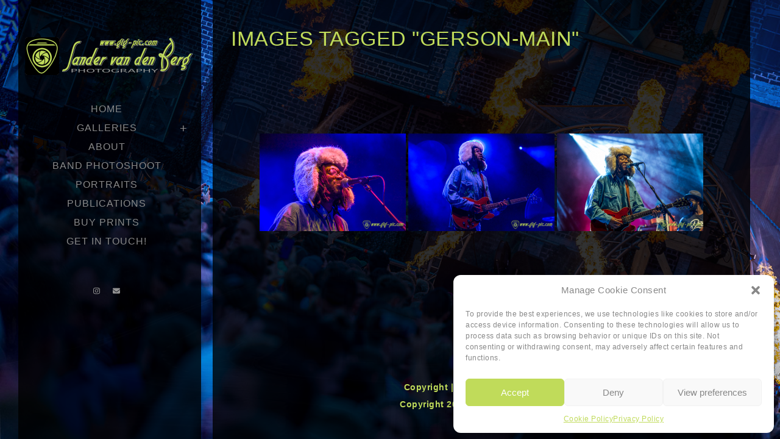

--- FILE ---
content_type: text/html; charset=UTF-8
request_url: https://www.gig-pic.com/ngg_tag/gerson-main/
body_size: 20194
content:

<!DOCTYPE html>
<html class="html" lang="en-US">
<head>
	
<meta charset="UTF-8">
	<link rel="profile" href="https://gmpg.org/xfn/11">

	<style id="jetpack-boost-critical-css">@media all{.wp-block-columns{align-items:normal!important;box-sizing:border-box;display:flex;flex-wrap:wrap!important}@media (min-width:782px){.wp-block-columns{flex-wrap:nowrap!important}}@media (max-width:781px){.wp-block-columns:not(.is-not-stacked-on-mobile)>.wp-block-column{flex-basis:100%!important}}@media (min-width:782px){.wp-block-columns:not(.is-not-stacked-on-mobile)>.wp-block-column{flex-basis:0;flex-grow:1}.wp-block-columns:not(.is-not-stacked-on-mobile)>.wp-block-column[style*=flex-basis]{flex-grow:0}}:where(.wp-block-columns){margin-bottom:1.75em}.wp-block-column{flex-grow:1;min-width:0;overflow-wrap:break-word;word-break:break-word}.wp-block-column.is-vertically-aligned-center{align-self:center}.wp-block-column.is-vertically-aligned-center{width:100%}ul{box-sizing:border-box}.wp-block-spacer{clear:both}.has-text-align-center{text-align:center}.screen-reader-text{border:0;clip-path:inset(50%);height:1px;margin:-1px;overflow:hidden;padding:0;position:absolute;width:1px;word-wrap:normal!important}a,img{-webkit-touch-callout:none!important;touch-callout:none!important}.swiper-wrapper{position:relative;width:100%;height:100%;z-index:1;display:flex;box-sizing:content-box}.swiper-wrapper{transform:translate3d(0,0,0)}.swiper-slide{flex-shrink:0;width:100%;height:100%;position:relative}@font-face{font-family:FontAwesome;font-weight:400;font-style:normal}.fa{display:inline-block;font:normal normal normal 14px/1 FontAwesome;font-size:inherit;text-rendering:auto;-webkit-font-smoothing:antialiased;-moz-osx-font-smoothing:grayscale}.fa-times:before{content:""}.fa-shopping-cart:before{content:""}.fa-envelope:before{content:""}.fa-angle-down:before{content:""}.fa-spinner:before{content:""}.fa-instagram:before{content:""}.wpcp-carousel-wrapper *{word-break:break-word;word-wrap:break-word;box-sizing:border-box}.wpcp-carousel-wrapper,.wpcp-carousel-wrapper .wpcp-carousel-content-wrapper{position:relative}.wpcp-carousel-section.wpcp-preloader{opacity:0}.wpcp-carousel-preloader{position:absolute;left:0;top:0;height:100%;width:100%;text-align:center;display:flex;align-items:center;justify-content:center}.wpcp-carousel-section.wpcp-standard{overflow:hidden}.wpcp-carousel-section .swiper-wrapper{align-items:center}.wpcp-carousel-section .wpcp-single-item{overflow:hidden;vertical-align:middle;float:none;max-width:100%;position:relative}.wpcp-carousel-section .wpcp-single-item img{margin:0 auto;max-width:100%;height:auto;box-shadow:none}.wpcp-carousel-section.nav-vertical-center{margin:0 25px}.wpcp-single-item{direction:ltr}.wpcp-carousel-section .wpcp-slide-image{line-height:0;text-align:center;overflow:hidden}.fa,.fab,.fas{-moz-osx-font-smoothing:grayscale;-webkit-font-smoothing:antialiased;display:inline-block;font-style:normal;font-variant:normal;text-rendering:auto;line-height:1}.fa-angle-down:before{content:""}.fa-arrow-alt-circle-up:before{content:""}.fa-envelope:before{content:""}.fa-instagram:before{content:""}.fa-shopping-cart:before{content:""}.fa-spinner:before{content:""}.fa-times:before{content:""}@font-face{font-family:"Font Awesome 5 Brands";font-style:normal;font-weight:400;font-display:auto}.fab{font-family:"Font Awesome 5 Brands"}@font-face{font-family:"Font Awesome 5 Free";font-style:normal;font-weight:400;font-display:auto}@font-face{font-family:"Font Awesome 5 Free";font-style:normal;font-weight:900;font-display:auto}.fa,.fas{font-family:"Font Awesome 5 Free"}.fa,.fas{font-weight:900}a,article,body,details,div,em,footer,h2,h3,h4,header,html,i,img,label,li,nav,p,span,strong,summary,ul{margin:0;padding:0;border:0;outline:0;font-size:100%;font:inherit;vertical-align:baseline;font-family:inherit;font-size:100%;font-style:inherit;font-weight:inherit}article,details,footer,header,nav{display:block}html{font-size:62.5%;overflow-y:scroll;-webkit-text-size-adjust:100%;-ms-text-size-adjust:100%}*,:after,:before{-webkit-box-sizing:border-box;-moz-box-sizing:border-box;box-sizing:border-box}article,details,footer,header,main,nav{display:block}a img{border:0}img{max-width:100%;height:auto}em{font-style:italic}html{-ms-overflow-x:hidden;overflow-x:hidden}body{font-family:"Open Sans",sans-serif;font-size:18px;line-height:1.5;color:#929292;-webkit-font-smoothing:antialiased;-moz-osx-font-smoothing:grayscale;overflow-wrap:break-word;word-wrap:break-word}body{background-color:#fff}html{font-family:sans-serif;-ms-text-size-adjust:100%;-webkit-text-size-adjust:100%}body{margin:0}article,details,footer,header,main,nav,summary{display:block}template{display:none}a{background-color:rgba(0,0,0,0)}strong{font-weight:600}img{border:0}svg:not(:root){overflow:hidden}button,input,textarea{color:inherit;font:inherit;margin:0}button{overflow:visible}button{text-transform:none}button{-webkit-appearance:button}input{line-height:normal}input[type=checkbox]{-webkit-box-sizing:border-box;-moz-box-sizing:border-box;box-sizing:border-box;padding:0}textarea{overflow:auto}.container{width:1200px;max-width:90%;margin:0 auto}#wrap{position:relative}#main{position:relative}#main #content-wrap{padding-top:50px;padding-bottom:50px}.content-area{float:left;position:relative;width:72%;padding-right:30px;border-right-width:1px;border-style:solid;border-color:#f1f1f1}.content-full-width .content-area{width:100%!important;max-width:none!important;padding:0!important;border:0!important}.boxed-layout{background-color:#e9e9e9}.boxed-layout #wrap{width:1280px;max-width:100%;margin:0 auto;background-color:#fff}.boxed-layout #wrap .container{width:auto;max-width:none;padding-left:30px;padding-right:30px}@media only screen and (max-width:959px){.boxed-layout #wrap{overflow:hidden}.container{max-width:90%}.content-area{float:none!important;width:100%;margin-bottom:40px;border:0}body:not(.separate-layout) .content-area{padding:0!important}#main #content-wrap.container{width:auto!important}}@media only screen and (min-width:768px) and (max-width:959px){body.boxed-layout #wrap{width:auto!important}}@media only screen and (max-width:767px){#wrap{width:100%!important}body.boxed-layout #wrap{width:auto!important}}@media only screen and (max-width:480px){.boxed-layout #wrap .container{padding-left:20px;padding-right:20px}}img{max-width:100%;height:auto;vertical-align:middle}.clr:after{content:"";display:block;visibility:hidden;clear:both;zoom:1;height:0}.screen-reader-text{clip:rect(1px,1px,1px,1px);position:absolute!important;height:1px;width:1px;overflow:hidden}a{color:#333}a{text-decoration:none}h2,h3,h4{font-weight:600;margin:0 0 20px;color:#333;line-height:1.4}h2{font-size:20px}h3{font-size:18px}h4{font-size:17px}p{margin:0 0 20px}ul{list-style-position:inside}li ul{margin:0 0 0 25px}form textarea{display:inline-block;min-height:40px;width:100%;font-size:14px;line-height:1.8;padding:6px 12px;vertical-align:middle;background-color:rgba(0,0,0,0);color:#333;border:1px solid #ddd;-webkit-border-radius:3px;-moz-border-radius:3px;-ms-border-radius:3px;border-radius:3px}textarea{-webkit-appearance:none}form textarea{min-height:150px;line-height:1.5;resize:vertical}input[type=checkbox]{display:inline-block;background-color:#fff;border:1px solid #bbb;line-height:0;width:16px;min-width:16px;height:16px;margin:-3px 10px 0 0;outline:0;text-align:center;vertical-align:middle;clear:none;-webkit-box-shadow:inset 0 1px 2px rgba(0,0,0,.1);-moz-box-shadow:inset 0 1px 2px rgba(0,0,0,.1);box-shadow:inset 0 1px 2px rgba(0,0,0,.1)}form label{margin-bottom:3px}#site-header{position:relative;width:100%;background-color:#fff;border-bottom:1px solid #f1f1f1;z-index:100}.no-header-border #site-header{border-bottom:none}#site-header-inner{position:relative;height:100%}#site-logo{float:left;height:100%;display:table}#site-logo #site-logo-inner{display:flex;align-items:center;height:74px}#site-logo #site-logo-inner a{background-color:rgba(0,0,0,0)!important}#site-logo #site-logo-inner a img{width:auto;vertical-align:middle}@media only screen and (max-width:767px){#site-logo{margin-top:0!important;margin-bottom:0!important}}#site-header.vertical-header{position:fixed;top:0;width:300px;max-width:100%;height:100%;border-bottom:none;z-index:3000}#site-header.vertical-header #site-header-inner{max-width:100%;padding:30px 0;overflow:hidden}#site-header.vertical-header #site-header-inner>:not(#site-navigation-wrap){padding:0 30px}#site-header.vertical-header.vh-center-logo #site-logo{text-align:center}#site-header.vertical-header #site-logo,#site-header.vertical-header #site-logo #site-logo-inner{display:block;float:none;height:auto}#site-header.vertical-header #site-logo{margin:20px 0 45px}#site-header.vertical-header #site-navigation-wrap{float:none;right:auto}#site-header.vertical-header #site-navigation-wrap .dropdown-menu li{display:block;float:none;position:relative;border-bottom:1px solid rgba(0,0,0,.05)}#site-header.vertical-header #site-navigation-wrap .dropdown-menu li:last-child{border-bottom:none}#site-header.vertical-header #site-navigation-wrap .dropdown-menu li>a{position:relative;line-height:1;padding:17px 30px}#site-header.vertical-header #site-navigation-wrap .dropdown-menu .sub-menu{display:none;position:relative;top:100%;left:0;background-color:rgba(0,0,0,.03);border:none;border-top:1px solid rgba(0,0,0,.05);-webkit-box-shadow:none;-moz-box-shadow:none;box-shadow:none}#site-header.vertical-header #site-navigation-wrap .nav-arrow{display:none}#site-header.vertical-header .reactr-social-menu{float:none;display:block;margin-top:40px}#site-header.vertical-header .reactr-social-menu.simple-social{right:auto}#site-header.vertical-header .reactr-social-menu .social-menu-inner{display:block;height:auto}#site-header.vertical-header .vertical-toggle{display:none;position:absolute;top:10px;width:34px;height:34px;font-size:22px;line-height:34px;padding:0!important;text-align:center}body.vertical-header-style.left-header #site-header.vertical-header{left:0}body.vertical-header-style.left-header #site-header.vertical-header .vertical-toggle{right:0}body.vertical-header-style.left-header #outer-wrap{margin-left:300px}#site-navigation-wrap{float:right;position:relative;right:-15px}#site-navigation-wrap .dropdown-menu{list-style:none;margin:0;padding:0}#site-navigation-wrap .dropdown-menu>li{float:left;position:relative}#site-navigation-wrap .dropdown-menu>li>a{display:block;font-size:13px;line-height:74px;color:#555;padding:0 15px;letter-spacing:.6px;text-transform:uppercase}#site-navigation-wrap .dropdown-menu>li>a .nav-arrow{padding-left:6px;line-height:1}.has-social #site-navigation-wrap{right:0}.dropdown-menu,.dropdown-menu *{margin:0;padding:0;list-style:none}.dropdown-menu .sub-menu{display:none;position:absolute;top:100%;left:0;background-color:#fff;border-top:3px solid #9ebc1b;min-width:180px;line-height:1;text-align:left;z-index:999;-webkit-box-shadow:0 2px 6px rgba(0,0,0,.1);-moz-box-shadow:0 2px 6px rgba(0,0,0,.1);box-shadow:0 2px 6px rgba(0,0,0,.1)}.dropdown-menu li .sub-menu li.menu-item{display:block;float:none}.dropdown-menu ul li.menu-item{display:block;border-bottom:1px solid #f1f1f1}.dropdown-menu ul li.menu-item:last-child{border-bottom:0}.dropdown-menu ul li a.menu-link{display:block;position:relative;float:none;font-size:12px;font-weight:400;line-height:1.2em;letter-spacing:.6px;padding:12px 15px;text-transform:capitalize}.dropdown-menu li a.menu-link i{padding-right:5px}.reactr-mobile-menu-icon{display:none;position:relative}.reactr-mobile-menu-icon.mobile-right{float:right}.reactr-mobile-menu-icon a{font-size:13px;line-height:74px;color:#555;padding-left:15px;letter-spacing:.6px}.reactr-mobile-menu-icon a:first-child{padding-left:0}.reactr-mobile-menu-icon a.mobile-menu .reactr-text{padding-left:6px}.reactr-social-menu{float:right;position:relative;z-index:10}.reactr-social-menu.simple-social{right:-8px}.reactr-social-menu .social-menu-inner{display:-webkit-box;display:-webkit-flex;display:-ms-flexbox;display:flex;-webkit-align-items:center;align-items:center;height:74px}.reactr-social-menu ul{margin:0;padding:0;list-style:none}.reactr-social-menu ul li{float:left;position:relative}.reactr-social-menu ul li a{display:inline-block;background-color:rgba(0,0,0,0);color:#929292;padding:0 8px;line-height:1;text-align:center;letter-spacing:0}.reactr-social-menu ul li a span{width:1em;height:1em;text-align:center}.reactr-social-menu ul li:first-child a{margin-left:0}.reactr-social-menu ul li:last-child a{margin-right:0}#mobile-fullscreen{display:none;position:fixed;top:0;left:0;width:100%;height:100%;background-color:rgba(0,0,0,.9);overflow-y:scroll;z-index:100000}#mobile-fullscreen #mobile-fullscreen-inner{display:table;width:100%;height:100%;padding:0 40px}#mobile-fullscreen a.close{position:absolute;top:14px;right:14px}#mobile-fullscreen a.close .close-icon-wrap{display:inline-block;position:relative;width:40px;height:40px}#mobile-fullscreen a.close .close-icon-inner,#mobile-fullscreen a.close .close-icon-inner::after{display:inline-block;width:40px;height:3px;background-color:#fff;border-radius:3px}#mobile-fullscreen a.close .close-icon-inner{-webkit-transform:rotate(45deg);-moz-transform:rotate(45deg);-ms-transform:rotate(45deg);-o-transform:rotate(45deg);transform:rotate(45deg)}#mobile-fullscreen a.close .close-icon-inner::after{content:"";display:block;-webkit-transform:rotate(-90deg);-moz-transform:rotate(-90deg);-ms-transform:rotate(-90deg);-o-transform:rotate(-90deg);transform:rotate(-90deg)}#mobile-fullscreen nav{display:table-cell;vertical-align:middle;padding:50px 0;text-align:center}#mobile-fullscreen ul{list-style:none;margin:0}#mobile-fullscreen ul li a{display:block;position:relative;color:#fff;letter-spacing:1px;text-transform:uppercase;text-align:center}#mobile-fullscreen ul li a i{margin-right:10px}#mobile-fullscreen ul ul.sub-menu{display:none;list-style:none;margin:0;padding:0}#mobile-fullscreen ul ul.sub-menu li a{font-size:13px;padding:3px 0}#mobile-fullscreen ul>li{display:block}#mobile-fullscreen ul>li>a{font-size:18px;line-height:1.2;padding:12px 0}#mobile-fullscreen .reactr-social-menu{display:block;float:none;margin-top:30px;text-align:center;right:auto}#mobile-fullscreen .reactr-social-menu .social-menu-inner{display:block;height:auto!important}#mobile-fullscreen .reactr-social-menu ul li{float:none;display:inline-block}#mobile-fullscreen .reactr-social-menu.simple-social ul li a{color:#fff;font-size:24px;padding:0 16px;margin:0;background-color:rgba(0,0,0,0)!important}.page-header{position:relative;background-color:#f5f5f5;padding:34px 0}.page-header .container{position:relative}.page-header-title{display:block;font-size:24px;line-height:1.4em;font-weight:400;margin:0;color:#333}@media only screen and (max-width:767px){.page-header{background-attachment:initial!important}}.site-footer{position:relative}#footer-bottom{background-color:#1b1b1b;padding:15px 0;font-size:12px;line-height:1}#footer-bottom #copyright{width:50%}#footer-bottom.no-footer-nav #copyright{float:none;width:100%;text-align:center;padding-left:0!important;padding-right:0!important}#footer-bottom #copyright{float:left;text-align:left;padding-right:15px}#footer-bottom a{color:#fff}@media only screen and (max-width:959px){#footer-bottom #copyright{float:none;width:100%;padding-right:0;padding-left:0;text-align:center}}#scroll-top{display:none;position:fixed;right:20px;bottom:20px;width:40px;height:40px;line-height:40px;background-color:rgba(0,0,0,.4);color:#fff;font-size:18px;-webkit-border-radius:2px;-moz-border-radius:2px;-ms-border-radius:2px;border-radius:2px;text-align:center;z-index:100;-webkit-box-sizing:content-box;-moz-box-sizing:content-box;box-sizing:content-box}#scroll-top>span{line-height:inherit;vertical-align:top}@media only screen and (max-width:480px){#scroll-top{right:10px;bottom:10px;width:26px;height:26px;line-height:24px;font-size:14px}}@media only screen and (max-width:959px){body.default-breakpoint #site-navigation-wrap,body.default-breakpoint .reactr-social-menu{display:none}body.default-breakpoint .reactr-mobile-menu-icon{display:block}body.default-breakpoint.vertical-header-style #outer-wrap{margin:0!important}body.default-breakpoint #site-header.vertical-header{position:relative;width:100%;left:0!important;right:0!important}body.default-breakpoint #site-header.vertical-header #site-header-inner{display:-webkit-box;display:-webkit-flex;display:-ms-flexbox;display:flex;-webkit-align-items:center;align-items:center;padding:0;max-width:90%}body.default-breakpoint #site-header.vertical-header #site-header-inner>:not(.reactr-mobile-menu-icon){display:none}body.default-breakpoint #site-header.vertical-header #site-header-inner>*{padding:0!important}body.default-breakpoint #site-header.vertical-header #site-header-inner #site-logo{display:block;margin:0;width:50%;text-align:left}body.default-breakpoint #site-header.vertical-header #site-header-inner .reactr-mobile-menu-icon{width:50%;text-align:right}body.default-breakpoint #site-header.vertical-header .vertical-toggle{display:none}}.hamburger{display:inline-block;font:inherit;color:inherit;text-transform:none;background-color:transparent;border:0;margin:0;overflow:visible}.hamburger-box{width:20px;height:16px;display:inline-block;position:relative}.hamburger-inner{display:block;top:50%;margin-top:2px}.hamburger-inner,.hamburger-inner::after,.hamburger-inner::before{width:20px;height:2px;background-color:#000;border-radius:3px;position:absolute}.hamburger-inner::after,.hamburger-inner::before{content:"";display:block}.hamburger-inner::before{top:-7px}.hamburger-inner::after{bottom:-7px}.hamburger--3dx .hamburger-box{-webkit-perspective:40px;perspective:40px}#outer-wrap{position:relative}.reactr-sp-right #outer-wrap{left:0}#site-header.vertical-header #site-header-inner{overflow-y:auto;overflow-x:hidden}#site-header.vertical-header #site-header-inner::-webkit-scrollbar{display:none}#site-header.vertical-header #site-header-inner{-ms-overflow-style:none;scrollbar-width:none}.page-header{background-color:#fff0}.dropdown-menu .sub-menu{border-color:#c0db5a}#site-header,.content-area,.dropdown-menu ul li{border-color:#6d6d6d}body{background-image:url(https://www.gig-pic.com/wp-content/uploads/2022/11/1H6A5028-1.jpg);backface-visibility:hidden}body{background-position:center center}body{background-attachment:fixed}body{background-size:cover}a{color:#888}.boxed-layout #wrap{width:1060px}.boxed-layout #wrap{background-color:rgb(0 0 0/.8)}.container{width:960px}@media only screen and (min-width:960px){.content-area{width:65%}}button{padding:20px 40px 20px 40px}button{border-radius:100px}body button{background-color:#888}body button{color:#c0db5a}#site-logo #site-logo-inner,.reactr-social-menu .social-menu-inner{height:60px}#site-navigation-wrap .dropdown-menu>li>a,.reactr-mobile-menu-icon a{line-height:60px}#site-header{background-color:rgb(0 0 0/.8)}@media only screen and (max-width:959px){body.vertical-header-style.left-header #site-header.vertical-header{left:-266px}body.vertical-header-style.left-header #outer-wrap{margin-left:34px}#site-header.vertical-header .vertical-toggle{display:block}#site-header.vertical-header #site-navigation-wrap{padding-right:34px}}#site-header.vertical-header #site-header-inner{padding:50px 0 30px 0}#site-header.vertical-header #site-header-inner>:not(#site-navigation-wrap),#site-header.vertical-header #site-navigation-wrap .dropdown-menu>li>a{padding:0 40px 0 30px}#site-header.vertical-header #site-navigation-wrap .dropdown-menu>li>a{padding-top:7px;padding-bottom:7px}#site-header.vertical-header #site-navigation-wrap .dropdown-menu .sub-menu li>a{padding-top:10px;padding-bottom:10px}#site-header.vertical-header #site-navigation-wrap .dropdown-menu .sub-menu{background-color:#fff0}#site-header.vertical-header .dropdown-menu ul li a.menu-link{color:#888}#site-header.vertical-header .dropdown-menu ul li a.menu-link{background-color:#fff0}#site-logo #site-logo-inner a img{max-width:280px}@media (max-width:480px){#site-logo #site-logo-inner a img{max-width:200px}}#site-header #site-logo #site-logo-inner a img{max-height:500px}#site-navigation-wrap .dropdown-menu>li>a,.reactr-mobile-menu-icon a{color:#888}#site-navigation-wrap .dropdown-menu>.current-menu-item>a{color:#fff}#site-navigation-wrap .dropdown-menu>li>a{background-color:#fff0}#site-navigation-wrap .dropdown-menu>.current-menu-item>a{background-color:#fff0}.dropdown-menu ul li a.menu-link{color:#888}.reactr-social-menu ul li a{font-size:12px}.reactr-social-menu ul li a{margin:0 5px 0 0}@media (max-width:480px){.reactr-social-menu ul li a{margin:0}}.mobile-menu .hamburger-inner,.mobile-menu .hamburger-inner::after,.mobile-menu .hamburger-inner::before{background-color:#fff}#mobile-fullscreen .reactr-social-menu.simple-social ul li a,#mobile-fullscreen ul li a{color:#888}#mobile-fullscreen a.close .close-icon-inner,#mobile-fullscreen a.close .close-icon-inner::after{background-color:#888}#main #content-wrap{padding-top:50px;padding-right:50px!important;padding-bottom:50px;padding-left:50px!important}.page-header{padding:40px 0 40px 0}label{color:#c0db5a}form textarea{padding:0}form textarea{background-color:#888}form textarea{color:#222}#scroll-top{background-color:rgb(0 0 0/.8)}#scroll-top{color:rgb(255 255 255/.9)}#footer-bottom{padding:20px 0 50px 0}#footer-bottom{background-color:#fff0}#footer-bottom a{color:#c0db5a}body{font-family:Tahoma,Geneva,sans-serif;font-size:16px;font-weight:400;line-height:1.2;letter-spacing:.5px}@media (max-width:768px){body{font-size:18px;line-height:1.2}}@media (max-width:480px){body{font-size:18px;line-height:1.2}}h2,h3,h4{color:#c0db5a;font-family:Tahoma,Geneva,sans-serif}h2{color:#c0db5a;font-family:Tahoma,Geneva,sans-serif;text-transform:capitalize}@media (max-width:768px){h2{font-size:20px}}@media (max-width:480px){h2{font-size:20px}}h3{color:#c0db5a;font-family:Tahoma,Geneva,sans-serif;text-transform:uppercase}@media (max-width:768px){h3{font-size:18px}}@media (max-width:480px){h3{font-size:18px}}h4{color:#c0db5a;font-family:Tahoma,Geneva,sans-serif}@media (max-width:768px){h4{font-size:17px}}@media (max-width:480px){h4{font-size:17px}}#site-navigation-wrap .dropdown-menu>li>a,.reactr-mobile-menu-icon a{font-family:Tahoma,Geneva,sans-serif;font-size:16px;font-weight:400;text-transform:uppercase;letter-spacing:1px}@media (max-width:768px){#site-navigation-wrap .dropdown-menu>li>a,.reactr-mobile-menu-icon a{font-size:13px}}@media (max-width:480px){#site-navigation-wrap .dropdown-menu>li>a,.reactr-mobile-menu-icon a{font-size:13px}}.dropdown-menu ul li a.menu-link{font-family:Tahoma,Geneva,sans-serif;font-size:16px;font-weight:400;text-transform:uppercase;letter-spacing:1px}@media (max-width:768px){.dropdown-menu ul li a.menu-link{font-size:12px}}@media (max-width:480px){.dropdown-menu ul li a.menu-link{font-size:12px}}body #mobile-fullscreen ul li a{font-family:Tahoma,Geneva,sans-serif;font-weight:400}@media (max-width:768px){body #mobile-fullscreen ul li a{font-size:15px}}@media (max-width:480px){body #mobile-fullscreen ul li a{font-size:15px}}.page-header .page-header-title{color:#c0db5a;font-family:Tahoma,Geneva,sans-serif;font-size:34px;text-transform:uppercase}@media (max-width:768px){.page-header .page-header-title{font-size:34px}}@media (max-width:480px){.page-header .page-header-title{font-size:16px}}#footer-bottom #copyright{color:#c0db5a;font-family:Tahoma,Geneva,sans-serif;font-size:14px;font-weight:700}@media (max-width:768px){#footer-bottom #copyright{font-size:14px}}@media (max-width:480px){#footer-bottom #copyright{font-size:14px}}@media only screen and (min-width:959px){.boxed-layout #wrap{width:90%!important}#site-header{margin:0 30px}#site-logo{padding:10px 10px 10px 10px!important;margin:0 0 10px!important}.reactr-social-menu{margin-top:0!important;padding:40px 40px 30px 30px!important;right:0!important}.reactr-social-menu ul{display:flex!important;justify-content:center}.menu-item{text-align:center}.sub-menu a{font-size:13px!important;margin-top:-12px!important}#site-navigation-wrap{padding-top:20px;text-align:center}}}@media all{:root{--jetpack--contact-form--error-color:#b32d2e;--jetpack--contact-form--inverted-text-color:#fff}:where(.contact-form input[type=text],.contact-form input[type=email],.contact-form input[type=tel],.contact-form input[type=url],.contact-form input[type=number],.contact-form textarea){border:1px solid #8c8f94;border-radius:0;box-sizing:border-box;font:inherit;padding:16px;width:100%}:where(.contact-form textarea){display:block;height:200px}.contact-form label{display:block;float:none}.contact-form :where(label){font-weight:700;margin-bottom:.25em}.contact-form-submission{border-bottom:1px solid #000;border-top:1px solid #000;margin-bottom:4em;padding:1.5em 1em;width:100%}.contact-form-submission p{margin:0 auto;word-wrap:break-word}.contact-form-submission h4{font-weight:200;margin-bottom:32px;margin-top:32px}.contact-form-submission .go-back-message{margin-bottom:32px;margin-top:20px;text-align:left}.contact-form-submission .go-back-message .link{color:inherit;font-weight:200}.wp-block-jetpack-contact-form>:not(.wp-block-jetpack-button){box-sizing:border-box;flex:0 0 100%}.contact-form__error{background-color:var(--jetpack--contact-form--error-color);color:var(--jetpack--contact-form--inverted-text-color);display:none;gap:var(--warning-icon-margin);padding:1em}.contact-form__error ul{flex-basis:100%;list-style-position:inside;margin:0;padding-inline-start:calc(var(--warning-icon-size) + var(--warning-icon-margin))}.contact-form__warning-icon{align-items:center;display:flex;justify-content:center;margin:auto 0}.visually-hidden{clip:rect(0 0 0 0);clip-path:inset(50%);height:1px;overflow:hidden;position:absolute;white-space:nowrap;width:1px}.contact-form-ajax-submission:not(.submission-success){display:none}}@media all{.wp-block-columns{align-items:normal!important;box-sizing:border-box;display:flex;flex-wrap:wrap!important}@media (min-width:782px){.wp-block-columns{flex-wrap:nowrap!important}}@media (max-width:781px){.wp-block-columns:not(.is-not-stacked-on-mobile)>.wp-block-column{flex-basis:100%!important}}@media (min-width:782px){.wp-block-columns:not(.is-not-stacked-on-mobile)>.wp-block-column{flex-basis:0;flex-grow:1}.wp-block-columns:not(.is-not-stacked-on-mobile)>.wp-block-column[style*=flex-basis]{flex-grow:0}}:where(.wp-block-columns){margin-bottom:1.75em}.wp-block-column{flex-grow:1;min-width:0;overflow-wrap:break-word;word-break:break-word}.wp-block-column.is-vertically-aligned-center{align-self:center}.wp-block-column.is-vertically-aligned-center{width:100%}ul{box-sizing:border-box}.wp-block-spacer{clear:both}.has-text-align-center{text-align:center}.screen-reader-text{border:0;clip-path:inset(50%);height:1px;margin:-1px;overflow:hidden;padding:0;position:absolute;width:1px;word-wrap:normal!important}.ngg-pro-masonry-spinner{font-size:4em;text-align:center}.ngg-pro-masonry{max-width:100%;height:auto;line-height:0;margin:0 auto;display:none}.ngg-pro-masonry-item{margin:0;padding:0;height:auto;min-height:5px;min-width:5px}.ngg-pro-masonry-item a{margin:0;padding:0}.ngg-pro-masonry-item a img{margin:0;padding:0;max-width:100%;width:100%;height:auto;border:none;box-shadow:none;-webkit-box-shadow:none}a,img{-webkit-touch-callout:none!important;touch-callout:none!important}.fa,.fab,.fas{-moz-osx-font-smoothing:grayscale;-webkit-font-smoothing:antialiased;display:inline-block;font-style:normal;font-variant:normal;text-rendering:auto;line-height:1}.fa-angle-down:before{content:""}.fa-arrow-alt-circle-up:before{content:""}.fa-envelope:before{content:""}.fa-instagram:before{content:""}.fa-shopping-cart:before{content:""}.fa-spinner:before{content:""}.fa-times:before{content:""}@font-face{font-family:"Font Awesome 5 Brands";font-style:normal;font-weight:400;font-display:auto}.fab{font-family:"Font Awesome 5 Brands"}@font-face{font-family:"Font Awesome 5 Free";font-style:normal;font-weight:400;font-display:auto}@font-face{font-family:"Font Awesome 5 Free";font-style:normal;font-weight:900;font-display:auto}.fa,.fas{font-family:"Font Awesome 5 Free"}.fa,.fas{font-weight:900}a,article,body,details,div,em,footer,h2,h3,h4,header,html,i,img,label,li,nav,p,span,strong,summary,ul{margin:0;padding:0;border:0;outline:0;font-size:100%;font:inherit;vertical-align:baseline;font-family:inherit;font-size:100%;font-style:inherit;font-weight:inherit}article,details,footer,header,nav{display:block}html{font-size:62.5%;overflow-y:scroll;-webkit-text-size-adjust:100%;-ms-text-size-adjust:100%}*,:after,:before{-webkit-box-sizing:border-box;-moz-box-sizing:border-box;box-sizing:border-box}article,details,footer,header,main,nav{display:block}a img{border:0}img{max-width:100%;height:auto}em{font-style:italic}html{-ms-overflow-x:hidden;overflow-x:hidden}body{font-family:"Open Sans",sans-serif;font-size:18px;line-height:1.5;color:#929292;-webkit-font-smoothing:antialiased;-moz-osx-font-smoothing:grayscale;overflow-wrap:break-word;word-wrap:break-word}body{background-color:#fff}html{font-family:sans-serif;-ms-text-size-adjust:100%;-webkit-text-size-adjust:100%}body{margin:0}article,details,footer,header,main,nav,summary{display:block}template{display:none}a{background-color:rgba(0,0,0,0)}strong{font-weight:600}img{border:0}svg:not(:root){overflow:hidden}button,input,textarea{color:inherit;font:inherit;margin:0}button{overflow:visible}button{text-transform:none}button{-webkit-appearance:button}input{line-height:normal}input[type=checkbox]{-webkit-box-sizing:border-box;-moz-box-sizing:border-box;box-sizing:border-box;padding:0}textarea{overflow:auto}.container{width:1200px;max-width:90%;margin:0 auto}#wrap{position:relative}#main{position:relative}#main #content-wrap{padding-top:50px;padding-bottom:50px}.content-area{float:left;position:relative;width:72%;padding-right:30px;border-right-width:1px;border-style:solid;border-color:#f1f1f1}.content-full-width .content-area{width:100%!important;max-width:none!important;padding:0!important;border:0!important}.boxed-layout{background-color:#e9e9e9}.boxed-layout #wrap{width:1280px;max-width:100%;margin:0 auto;background-color:#fff}.boxed-layout #wrap .container{width:auto;max-width:none;padding-left:30px;padding-right:30px}@media only screen and (max-width:959px){.boxed-layout #wrap{overflow:hidden}.container{max-width:90%}.content-area{float:none!important;width:100%;margin-bottom:40px;border:0}body:not(.separate-layout) .content-area{padding:0!important}#main #content-wrap.container{width:auto!important}}@media only screen and (min-width:768px) and (max-width:959px){body.boxed-layout #wrap{width:auto!important}}@media only screen and (max-width:767px){#wrap{width:100%!important}body.boxed-layout #wrap{width:auto!important}}@media only screen and (max-width:480px){.boxed-layout #wrap .container{padding-left:20px;padding-right:20px}}img{max-width:100%;height:auto;vertical-align:middle}.clr:after{content:"";display:block;visibility:hidden;clear:both;zoom:1;height:0}.screen-reader-text{clip:rect(1px,1px,1px,1px);position:absolute!important;height:1px;width:1px;overflow:hidden}a{color:#333}a{text-decoration:none}h2,h3,h4{font-weight:600;margin:0 0 20px;color:#333;line-height:1.4}h2{font-size:20px}h3{font-size:18px}h4{font-size:17px}p{margin:0 0 20px}ul{list-style-position:inside}li ul{margin:0 0 0 25px}form textarea{display:inline-block;min-height:40px;width:100%;font-size:14px;line-height:1.8;padding:6px 12px;vertical-align:middle;background-color:rgba(0,0,0,0);color:#333;border:1px solid #ddd;-webkit-border-radius:3px;-moz-border-radius:3px;-ms-border-radius:3px;border-radius:3px}textarea{-webkit-appearance:none}form textarea{min-height:150px;line-height:1.5;resize:vertical}input[type=checkbox]{display:inline-block;background-color:#fff;border:1px solid #bbb;line-height:0;width:16px;min-width:16px;height:16px;margin:-3px 10px 0 0;outline:0;text-align:center;vertical-align:middle;clear:none;-webkit-box-shadow:inset 0 1px 2px rgba(0,0,0,.1);-moz-box-shadow:inset 0 1px 2px rgba(0,0,0,.1);box-shadow:inset 0 1px 2px rgba(0,0,0,.1)}form label{margin-bottom:3px}#site-header{position:relative;width:100%;background-color:#fff;border-bottom:1px solid #f1f1f1;z-index:100}.no-header-border #site-header{border-bottom:none}#site-header-inner{position:relative;height:100%}#site-logo{float:left;height:100%;display:table}#site-logo #site-logo-inner{display:flex;align-items:center;height:74px}#site-logo #site-logo-inner a{background-color:rgba(0,0,0,0)!important}#site-logo #site-logo-inner a img{width:auto;vertical-align:middle}@media only screen and (max-width:767px){#site-logo{margin-top:0!important;margin-bottom:0!important}}#site-header.vertical-header{position:fixed;top:0;width:300px;max-width:100%;height:100%;border-bottom:none;z-index:3000}#site-header.vertical-header #site-header-inner{max-width:100%;padding:30px 0;overflow:hidden}#site-header.vertical-header #site-header-inner>:not(#site-navigation-wrap){padding:0 30px}#site-header.vertical-header.vh-center-logo #site-logo{text-align:center}#site-header.vertical-header #site-logo,#site-header.vertical-header #site-logo #site-logo-inner{display:block;float:none;height:auto}#site-header.vertical-header #site-logo{margin:20px 0 45px}#site-header.vertical-header #site-navigation-wrap{float:none;right:auto}#site-header.vertical-header #site-navigation-wrap .dropdown-menu li{display:block;float:none;position:relative;border-bottom:1px solid rgba(0,0,0,.05)}#site-header.vertical-header #site-navigation-wrap .dropdown-menu li:last-child{border-bottom:none}#site-header.vertical-header #site-navigation-wrap .dropdown-menu li>a{position:relative;line-height:1;padding:17px 30px}#site-header.vertical-header #site-navigation-wrap .dropdown-menu .sub-menu{display:none;position:relative;top:100%;left:0;background-color:rgba(0,0,0,.03);border:none;border-top:1px solid rgba(0,0,0,.05);-webkit-box-shadow:none;-moz-box-shadow:none;box-shadow:none}#site-header.vertical-header #site-navigation-wrap .nav-arrow{display:none}#site-header.vertical-header .reactr-social-menu{float:none;display:block;margin-top:40px}#site-header.vertical-header .reactr-social-menu.simple-social{right:auto}#site-header.vertical-header .reactr-social-menu .social-menu-inner{display:block;height:auto}#site-header.vertical-header .vertical-toggle{display:none;position:absolute;top:10px;width:34px;height:34px;font-size:22px;line-height:34px;padding:0!important;text-align:center}body.vertical-header-style.left-header #site-header.vertical-header{left:0}body.vertical-header-style.left-header #site-header.vertical-header .vertical-toggle{right:0}body.vertical-header-style.left-header #outer-wrap{margin-left:300px}#site-navigation-wrap{float:right;position:relative;right:-15px}#site-navigation-wrap .dropdown-menu{list-style:none;margin:0;padding:0}#site-navigation-wrap .dropdown-menu>li{float:left;position:relative}#site-navigation-wrap .dropdown-menu>li>a{display:block;font-size:13px;line-height:74px;color:#555;padding:0 15px;letter-spacing:.6px;text-transform:uppercase}#site-navigation-wrap .dropdown-menu>li>a .nav-arrow{padding-left:6px;line-height:1}.has-social #site-navigation-wrap{right:0}.dropdown-menu,.dropdown-menu *{margin:0;padding:0;list-style:none}.dropdown-menu .sub-menu{display:none;position:absolute;top:100%;left:0;background-color:#fff;border-top:3px solid #9ebc1b;min-width:180px;line-height:1;text-align:left;z-index:999;-webkit-box-shadow:0 2px 6px rgba(0,0,0,.1);-moz-box-shadow:0 2px 6px rgba(0,0,0,.1);box-shadow:0 2px 6px rgba(0,0,0,.1)}.dropdown-menu li .sub-menu li.menu-item{display:block;float:none}.dropdown-menu ul li.menu-item{display:block;border-bottom:1px solid #f1f1f1}.dropdown-menu ul li.menu-item:last-child{border-bottom:0}.dropdown-menu ul li a.menu-link{display:block;position:relative;float:none;font-size:12px;font-weight:400;line-height:1.2em;letter-spacing:.6px;padding:12px 15px;text-transform:capitalize}.dropdown-menu li a.menu-link i{padding-right:5px}.reactr-mobile-menu-icon{display:none;position:relative}.reactr-mobile-menu-icon.mobile-right{float:right}.reactr-mobile-menu-icon a{font-size:13px;line-height:74px;color:#555;padding-left:15px;letter-spacing:.6px}.reactr-mobile-menu-icon a:first-child{padding-left:0}.reactr-mobile-menu-icon a.mobile-menu .reactr-text{padding-left:6px}.reactr-social-menu{float:right;position:relative;z-index:10}.reactr-social-menu.simple-social{right:-8px}.reactr-social-menu .social-menu-inner{display:-webkit-box;display:-webkit-flex;display:-ms-flexbox;display:flex;-webkit-align-items:center;align-items:center;height:74px}.reactr-social-menu ul{margin:0;padding:0;list-style:none}.reactr-social-menu ul li{float:left;position:relative}.reactr-social-menu ul li a{display:inline-block;background-color:rgba(0,0,0,0);color:#929292;padding:0 8px;line-height:1;text-align:center;letter-spacing:0}.reactr-social-menu ul li a span{width:1em;height:1em;text-align:center}.reactr-social-menu ul li:first-child a{margin-left:0}.reactr-social-menu ul li:last-child a{margin-right:0}#mobile-fullscreen{display:none;position:fixed;top:0;left:0;width:100%;height:100%;background-color:rgba(0,0,0,.9);overflow-y:scroll;z-index:100000}#mobile-fullscreen #mobile-fullscreen-inner{display:table;width:100%;height:100%;padding:0 40px}#mobile-fullscreen a.close{position:absolute;top:14px;right:14px}#mobile-fullscreen a.close .close-icon-wrap{display:inline-block;position:relative;width:40px;height:40px}#mobile-fullscreen a.close .close-icon-inner,#mobile-fullscreen a.close .close-icon-inner::after{display:inline-block;width:40px;height:3px;background-color:#fff;border-radius:3px}#mobile-fullscreen a.close .close-icon-inner{-webkit-transform:rotate(45deg);-moz-transform:rotate(45deg);-ms-transform:rotate(45deg);-o-transform:rotate(45deg);transform:rotate(45deg)}#mobile-fullscreen a.close .close-icon-inner::after{content:"";display:block;-webkit-transform:rotate(-90deg);-moz-transform:rotate(-90deg);-ms-transform:rotate(-90deg);-o-transform:rotate(-90deg);transform:rotate(-90deg)}#mobile-fullscreen nav{display:table-cell;vertical-align:middle;padding:50px 0;text-align:center}#mobile-fullscreen ul{list-style:none;margin:0}#mobile-fullscreen ul li a{display:block;position:relative;color:#fff;letter-spacing:1px;text-transform:uppercase;text-align:center}#mobile-fullscreen ul li a i{margin-right:10px}#mobile-fullscreen ul ul.sub-menu{display:none;list-style:none;margin:0;padding:0}#mobile-fullscreen ul ul.sub-menu li a{font-size:13px;padding:3px 0}#mobile-fullscreen ul>li{display:block}#mobile-fullscreen ul>li>a{font-size:18px;line-height:1.2;padding:12px 0}#mobile-fullscreen .reactr-social-menu{display:block;float:none;margin-top:30px;text-align:center;right:auto}#mobile-fullscreen .reactr-social-menu .social-menu-inner{display:block;height:auto!important}#mobile-fullscreen .reactr-social-menu ul li{float:none;display:inline-block}#mobile-fullscreen .reactr-social-menu.simple-social ul li a{color:#fff;font-size:24px;padding:0 16px;margin:0;background-color:rgba(0,0,0,0)!important}.page-header{position:relative;background-color:#f5f5f5;padding:34px 0}.page-header .container{position:relative}.page-header-title{display:block;font-size:24px;line-height:1.4em;font-weight:400;margin:0;color:#333}@media only screen and (max-width:767px){.page-header{background-attachment:initial!important}}.site-footer{position:relative}#footer-bottom{background-color:#1b1b1b;padding:15px 0;font-size:12px;line-height:1}#footer-bottom #copyright{width:50%}#footer-bottom.no-footer-nav #copyright{float:none;width:100%;text-align:center;padding-left:0!important;padding-right:0!important}#footer-bottom #copyright{float:left;text-align:left;padding-right:15px}#footer-bottom a{color:#fff}@media only screen and (max-width:959px){#footer-bottom #copyright{float:none;width:100%;padding-right:0;padding-left:0;text-align:center}}#scroll-top{display:none;position:fixed;right:20px;bottom:20px;width:40px;height:40px;line-height:40px;background-color:rgba(0,0,0,.4);color:#fff;font-size:18px;-webkit-border-radius:2px;-moz-border-radius:2px;-ms-border-radius:2px;border-radius:2px;text-align:center;z-index:100;-webkit-box-sizing:content-box;-moz-box-sizing:content-box;box-sizing:content-box}#scroll-top>span{line-height:inherit;vertical-align:top}@media only screen and (max-width:480px){#scroll-top{right:10px;bottom:10px;width:26px;height:26px;line-height:24px;font-size:14px}}@media only screen and (max-width:959px){body.default-breakpoint #site-navigation-wrap,body.default-breakpoint .reactr-social-menu{display:none}body.default-breakpoint .reactr-mobile-menu-icon{display:block}body.default-breakpoint.vertical-header-style #outer-wrap{margin:0!important}body.default-breakpoint #site-header.vertical-header{position:relative;width:100%;left:0!important;right:0!important}body.default-breakpoint #site-header.vertical-header #site-header-inner{display:-webkit-box;display:-webkit-flex;display:-ms-flexbox;display:flex;-webkit-align-items:center;align-items:center;padding:0;max-width:90%}body.default-breakpoint #site-header.vertical-header #site-header-inner>:not(.reactr-mobile-menu-icon){display:none}body.default-breakpoint #site-header.vertical-header #site-header-inner>*{padding:0!important}body.default-breakpoint #site-header.vertical-header #site-header-inner #site-logo{display:block;margin:0;width:50%;text-align:left}body.default-breakpoint #site-header.vertical-header #site-header-inner .reactr-mobile-menu-icon{width:50%;text-align:right}body.default-breakpoint #site-header.vertical-header .vertical-toggle{display:none}}.hamburger{display:inline-block;font:inherit;color:inherit;text-transform:none;background-color:transparent;border:0;margin:0;overflow:visible}.hamburger-box{width:20px;height:16px;display:inline-block;position:relative}.hamburger-inner{display:block;top:50%;margin-top:2px}.hamburger-inner,.hamburger-inner::after,.hamburger-inner::before{width:20px;height:2px;background-color:#000;border-radius:3px;position:absolute}.hamburger-inner::after,.hamburger-inner::before{content:"";display:block}.hamburger-inner::before{top:-7px}.hamburger-inner::after{bottom:-7px}.hamburger--3dx .hamburger-box{-webkit-perspective:40px;perspective:40px}#outer-wrap{position:relative}.reactr-sp-right #outer-wrap{left:0}#site-header.vertical-header #site-header-inner{overflow-y:auto;overflow-x:hidden}#site-header.vertical-header #site-header-inner::-webkit-scrollbar{display:none}#site-header.vertical-header #site-header-inner{-ms-overflow-style:none;scrollbar-width:none}.page-header{background-color:#fff0}.dropdown-menu .sub-menu{border-color:#c0db5a}#site-header,.content-area,.dropdown-menu ul li{border-color:#6d6d6d}body{background-image:url(https://www.gig-pic.com/wp-content/uploads/2022/11/1H6A5028-1.jpg);backface-visibility:hidden}body{background-position:center center}body{background-attachment:fixed}body{background-size:cover}a{color:#888}.boxed-layout #wrap{width:1060px}.boxed-layout #wrap{background-color:rgb(0 0 0/.8)}.container{width:960px}@media only screen and (min-width:960px){.content-area{width:65%}}button{padding:20px 40px 20px 40px}button{border-radius:100px}body button{background-color:#888}body button{color:#c0db5a}#site-logo #site-logo-inner,.reactr-social-menu .social-menu-inner{height:60px}#site-navigation-wrap .dropdown-menu>li>a,.reactr-mobile-menu-icon a{line-height:60px}#site-header{background-color:rgb(0 0 0/.8)}@media only screen and (max-width:959px){body.vertical-header-style.left-header #site-header.vertical-header{left:-266px}body.vertical-header-style.left-header #outer-wrap{margin-left:34px}#site-header.vertical-header .vertical-toggle{display:block}#site-header.vertical-header #site-navigation-wrap{padding-right:34px}}#site-header.vertical-header #site-header-inner{padding:50px 0 30px 0}#site-header.vertical-header #site-header-inner>:not(#site-navigation-wrap),#site-header.vertical-header #site-navigation-wrap .dropdown-menu>li>a{padding:0 40px 0 30px}#site-header.vertical-header #site-navigation-wrap .dropdown-menu>li>a{padding-top:7px;padding-bottom:7px}#site-header.vertical-header #site-navigation-wrap .dropdown-menu .sub-menu li>a{padding-top:10px;padding-bottom:10px}#site-header.vertical-header #site-navigation-wrap .dropdown-menu .sub-menu{background-color:#fff0}#site-header.vertical-header .dropdown-menu ul li a.menu-link{color:#888}#site-header.vertical-header .dropdown-menu ul li a.menu-link{background-color:#fff0}#site-logo #site-logo-inner a img{max-width:280px}@media (max-width:480px){#site-logo #site-logo-inner a img{max-width:200px}}#site-header #site-logo #site-logo-inner a img{max-height:500px}#site-navigation-wrap .dropdown-menu>li>a,.reactr-mobile-menu-icon a{color:#888}#site-navigation-wrap .dropdown-menu>.current-menu-item>a{color:#fff}#site-navigation-wrap .dropdown-menu>li>a{background-color:#fff0}#site-navigation-wrap .dropdown-menu>.current-menu-item>a{background-color:#fff0}.dropdown-menu ul li a.menu-link{color:#888}.reactr-social-menu ul li a{font-size:12px}.reactr-social-menu ul li a{margin:0 5px 0 0}@media (max-width:480px){.reactr-social-menu ul li a{margin:0}}.mobile-menu .hamburger-inner,.mobile-menu .hamburger-inner::after,.mobile-menu .hamburger-inner::before{background-color:#fff}#mobile-fullscreen .reactr-social-menu.simple-social ul li a,#mobile-fullscreen ul li a{color:#888}#mobile-fullscreen a.close .close-icon-inner,#mobile-fullscreen a.close .close-icon-inner::after{background-color:#888}#main #content-wrap{padding-top:50px;padding-right:50px!important;padding-bottom:50px;padding-left:50px!important}.page-header{padding:40px 0 40px 0}label{color:#c0db5a}form textarea{padding:0}form textarea{background-color:#888}form textarea{color:#222}#scroll-top{background-color:rgb(0 0 0/.8)}#scroll-top{color:rgb(255 255 255/.9)}#footer-bottom{padding:20px 0 50px 0}#footer-bottom{background-color:#fff0}#footer-bottom a{color:#c0db5a}body{font-family:Tahoma,Geneva,sans-serif;font-size:16px;font-weight:400;line-height:1.2;letter-spacing:.5px}@media (max-width:768px){body{font-size:18px;line-height:1.2}}@media (max-width:480px){body{font-size:18px;line-height:1.2}}h2,h3,h4{color:#c0db5a;font-family:Tahoma,Geneva,sans-serif}h2{color:#c0db5a;font-family:Tahoma,Geneva,sans-serif;text-transform:capitalize}@media (max-width:768px){h2{font-size:20px}}@media (max-width:480px){h2{font-size:20px}}h3{color:#c0db5a;font-family:Tahoma,Geneva,sans-serif;text-transform:uppercase}@media (max-width:768px){h3{font-size:18px}}@media (max-width:480px){h3{font-size:18px}}h4{color:#c0db5a;font-family:Tahoma,Geneva,sans-serif}@media (max-width:768px){h4{font-size:17px}}@media (max-width:480px){h4{font-size:17px}}#site-navigation-wrap .dropdown-menu>li>a,.reactr-mobile-menu-icon a{font-family:Tahoma,Geneva,sans-serif;font-size:16px;font-weight:400;text-transform:uppercase;letter-spacing:1px}@media (max-width:768px){#site-navigation-wrap .dropdown-menu>li>a,.reactr-mobile-menu-icon a{font-size:13px}}@media (max-width:480px){#site-navigation-wrap .dropdown-menu>li>a,.reactr-mobile-menu-icon a{font-size:13px}}.dropdown-menu ul li a.menu-link{font-family:Tahoma,Geneva,sans-serif;font-size:16px;font-weight:400;text-transform:uppercase;letter-spacing:1px}@media (max-width:768px){.dropdown-menu ul li a.menu-link{font-size:12px}}@media (max-width:480px){.dropdown-menu ul li a.menu-link{font-size:12px}}body #mobile-fullscreen ul li a{font-family:Tahoma,Geneva,sans-serif;font-weight:400}@media (max-width:768px){body #mobile-fullscreen ul li a{font-size:15px}}@media (max-width:480px){body #mobile-fullscreen ul li a{font-size:15px}}.page-header .page-header-title{color:#c0db5a;font-family:Tahoma,Geneva,sans-serif;font-size:34px;text-transform:uppercase}@media (max-width:768px){.page-header .page-header-title{font-size:34px}}@media (max-width:480px){.page-header .page-header-title{font-size:16px}}#footer-bottom #copyright{color:#c0db5a;font-family:Tahoma,Geneva,sans-serif;font-size:14px;font-weight:700}@media (max-width:768px){#footer-bottom #copyright{font-size:14px}}@media (max-width:480px){#footer-bottom #copyright{font-size:14px}}@media only screen and (min-width:959px){.boxed-layout #wrap{width:90%!important}#site-header{margin:0 30px}#site-logo{padding:10px 10px 10px 10px!important;margin:0 0 10px!important}.reactr-social-menu{margin-top:0!important;padding:40px 40px 30px 30px!important;right:0!important}.reactr-social-menu ul{display:flex!important;justify-content:center}.menu-item{text-align:center}.sub-menu a{font-size:13px!important;margin-top:-12px!important}#site-navigation-wrap{padding-top:20px;text-align:center}}}@media all{.wp-block-columns{align-items:normal!important;box-sizing:border-box;display:flex;flex-wrap:wrap!important}@media (min-width:782px){.wp-block-columns{flex-wrap:nowrap!important}}@media (max-width:781px){.wp-block-columns:not(.is-not-stacked-on-mobile)>.wp-block-column{flex-basis:100%!important}}@media (min-width:782px){.wp-block-columns:not(.is-not-stacked-on-mobile)>.wp-block-column{flex-basis:0;flex-grow:1}.wp-block-columns:not(.is-not-stacked-on-mobile)>.wp-block-column[style*=flex-basis]{flex-grow:0}}:where(.wp-block-columns){margin-bottom:1.75em}.wp-block-column{flex-grow:1;min-width:0;overflow-wrap:break-word;word-break:break-word}.wp-block-column.is-vertically-aligned-center{align-self:center}.wp-block-column.is-vertically-aligned-center{width:100%}ul{box-sizing:border-box}.wp-block-spacer{clear:both}.has-text-align-center{text-align:center}.screen-reader-text{border:0;clip-path:inset(50%);height:1px;margin:-1px;overflow:hidden;padding:0;position:absolute;width:1px;word-wrap:normal!important}.tiled-gallery{clear:both;margin:0 auto 20px auto!important;overflow:hidden;max-width:100%!important}.tiled-gallery img{margin:2px!important}.tiled-gallery .gallery-group{float:left;position:relative}.tiled-gallery .tiled-gallery-item{float:left;margin:0;position:relative;width:inherit}.tiled-gallery .gallery-row{overflow:hidden;margin:0 auto 0 auto}.tiled-gallery .tiled-gallery-item a{background:#fff0;border:none;color:inherit;margin:0;padding:0;text-decoration:none;width:auto}.tiled-gallery .tiled-gallery-item img{background:0 0;border:none;box-shadow:none;max-width:100%;padding:0;vertical-align:middle}a,img{-webkit-touch-callout:none!important;touch-callout:none!important}.fa,.fab,.fas{-moz-osx-font-smoothing:grayscale;-webkit-font-smoothing:antialiased;display:inline-block;font-style:normal;font-variant:normal;text-rendering:auto;line-height:1}.fa-angle-down:before{content:""}.fa-arrow-alt-circle-up:before{content:""}.fa-envelope:before{content:""}.fa-instagram:before{content:""}.fa-shopping-cart:before{content:""}.fa-spinner:before{content:""}.fa-times:before{content:""}@font-face{font-family:"Font Awesome 5 Brands";font-style:normal;font-weight:400;font-display:auto}.fab{font-family:"Font Awesome 5 Brands"}@font-face{font-family:"Font Awesome 5 Free";font-style:normal;font-weight:400;font-display:auto}@font-face{font-family:"Font Awesome 5 Free";font-style:normal;font-weight:900;font-display:auto}.fa,.fas{font-family:"Font Awesome 5 Free"}.fa,.fas{font-weight:900}a,article,body,details,div,em,footer,h2,h3,h4,header,html,i,img,label,li,nav,p,span,strong,summary,ul{margin:0;padding:0;border:0;outline:0;font-size:100%;font:inherit;vertical-align:baseline;font-family:inherit;font-size:100%;font-style:inherit;font-weight:inherit}article,details,footer,header,nav{display:block}html{font-size:62.5%;overflow-y:scroll;-webkit-text-size-adjust:100%;-ms-text-size-adjust:100%}*,:after,:before{-webkit-box-sizing:border-box;-moz-box-sizing:border-box;box-sizing:border-box}article,details,footer,header,main,nav{display:block}a img{border:0}img{max-width:100%;height:auto}em{font-style:italic}html{-ms-overflow-x:hidden;overflow-x:hidden}body{font-family:"Open Sans",sans-serif;font-size:18px;line-height:1.5;color:#929292;-webkit-font-smoothing:antialiased;-moz-osx-font-smoothing:grayscale;overflow-wrap:break-word;word-wrap:break-word}body{background-color:#fff}html{font-family:sans-serif;-ms-text-size-adjust:100%;-webkit-text-size-adjust:100%}body{margin:0}article,details,footer,header,main,nav,summary{display:block}template{display:none}a{background-color:rgba(0,0,0,0)}strong{font-weight:600}img{border:0}svg:not(:root){overflow:hidden}button,input,textarea{color:inherit;font:inherit;margin:0}button{overflow:visible}button{text-transform:none}button{-webkit-appearance:button}input{line-height:normal}input[type=checkbox]{-webkit-box-sizing:border-box;-moz-box-sizing:border-box;box-sizing:border-box;padding:0}textarea{overflow:auto}.container{width:1200px;max-width:90%;margin:0 auto}#wrap{position:relative}#main{position:relative}#main #content-wrap{padding-top:50px;padding-bottom:50px}.content-area{float:left;position:relative;width:72%;padding-right:30px;border-right-width:1px;border-style:solid;border-color:#f1f1f1}.content-full-width .content-area{width:100%!important;max-width:none!important;padding:0!important;border:0!important}.boxed-layout{background-color:#e9e9e9}.boxed-layout #wrap{width:1280px;max-width:100%;margin:0 auto;background-color:#fff}.boxed-layout #wrap .container{width:auto;max-width:none;padding-left:30px;padding-right:30px}@media only screen and (max-width:959px){.boxed-layout #wrap{overflow:hidden}.container{max-width:90%}.content-area{float:none!important;width:100%;margin-bottom:40px;border:0}body:not(.separate-layout) .content-area{padding:0!important}#main #content-wrap.container{width:auto!important}}@media only screen and (min-width:768px) and (max-width:959px){body.boxed-layout #wrap{width:auto!important}}@media only screen and (max-width:767px){#wrap{width:100%!important}body.boxed-layout #wrap{width:auto!important}}@media only screen and (max-width:480px){.boxed-layout #wrap .container{padding-left:20px;padding-right:20px}}img{max-width:100%;height:auto;vertical-align:middle}.clr:after{content:"";display:block;visibility:hidden;clear:both;zoom:1;height:0}.screen-reader-text{clip:rect(1px,1px,1px,1px);position:absolute!important;height:1px;width:1px;overflow:hidden}a{color:#333}a{text-decoration:none}h2,h3,h4{font-weight:600;margin:0 0 20px;color:#333;line-height:1.4}h2{font-size:20px}h3{font-size:18px}h4{font-size:17px}p{margin:0 0 20px}ul{list-style-position:inside}li ul{margin:0 0 0 25px}form textarea{display:inline-block;min-height:40px;width:100%;font-size:14px;line-height:1.8;padding:6px 12px;vertical-align:middle;background-color:rgba(0,0,0,0);color:#333;border:1px solid #ddd;-webkit-border-radius:3px;-moz-border-radius:3px;-ms-border-radius:3px;border-radius:3px}textarea{-webkit-appearance:none}form textarea{min-height:150px;line-height:1.5;resize:vertical}input[type=checkbox]{display:inline-block;background-color:#fff;border:1px solid #bbb;line-height:0;width:16px;min-width:16px;height:16px;margin:-3px 10px 0 0;outline:0;text-align:center;vertical-align:middle;clear:none;-webkit-box-shadow:inset 0 1px 2px rgba(0,0,0,.1);-moz-box-shadow:inset 0 1px 2px rgba(0,0,0,.1);box-shadow:inset 0 1px 2px rgba(0,0,0,.1)}form label{margin-bottom:3px}#site-header{position:relative;width:100%;background-color:#fff;border-bottom:1px solid #f1f1f1;z-index:100}.no-header-border #site-header{border-bottom:none}#site-header-inner{position:relative;height:100%}#site-logo{float:left;height:100%;display:table}#site-logo #site-logo-inner{display:flex;align-items:center;height:74px}#site-logo #site-logo-inner a{background-color:rgba(0,0,0,0)!important}#site-logo #site-logo-inner a img{width:auto;vertical-align:middle}@media only screen and (max-width:767px){#site-logo{margin-top:0!important;margin-bottom:0!important}}#site-header.vertical-header{position:fixed;top:0;width:300px;max-width:100%;height:100%;border-bottom:none;z-index:3000}#site-header.vertical-header #site-header-inner{max-width:100%;padding:30px 0;overflow:hidden}#site-header.vertical-header #site-header-inner>:not(#site-navigation-wrap){padding:0 30px}#site-header.vertical-header.vh-center-logo #site-logo{text-align:center}#site-header.vertical-header #site-logo,#site-header.vertical-header #site-logo #site-logo-inner{display:block;float:none;height:auto}#site-header.vertical-header #site-logo{margin:20px 0 45px}#site-header.vertical-header #site-navigation-wrap{float:none;right:auto}#site-header.vertical-header #site-navigation-wrap .dropdown-menu li{display:block;float:none;position:relative;border-bottom:1px solid rgba(0,0,0,.05)}#site-header.vertical-header #site-navigation-wrap .dropdown-menu li:last-child{border-bottom:none}#site-header.vertical-header #site-navigation-wrap .dropdown-menu li>a{position:relative;line-height:1;padding:17px 30px}#site-header.vertical-header #site-navigation-wrap .dropdown-menu .sub-menu{display:none;position:relative;top:100%;left:0;background-color:rgba(0,0,0,.03);border:none;border-top:1px solid rgba(0,0,0,.05);-webkit-box-shadow:none;-moz-box-shadow:none;box-shadow:none}#site-header.vertical-header #site-navigation-wrap .nav-arrow{display:none}#site-header.vertical-header .reactr-social-menu{float:none;display:block;margin-top:40px}#site-header.vertical-header .reactr-social-menu.simple-social{right:auto}#site-header.vertical-header .reactr-social-menu .social-menu-inner{display:block;height:auto}#site-header.vertical-header .vertical-toggle{display:none;position:absolute;top:10px;width:34px;height:34px;font-size:22px;line-height:34px;padding:0!important;text-align:center}body.vertical-header-style.left-header #site-header.vertical-header{left:0}body.vertical-header-style.left-header #site-header.vertical-header .vertical-toggle{right:0}body.vertical-header-style.left-header #outer-wrap{margin-left:300px}#site-navigation-wrap{float:right;position:relative;right:-15px}#site-navigation-wrap .dropdown-menu{list-style:none;margin:0;padding:0}#site-navigation-wrap .dropdown-menu>li{float:left;position:relative}#site-navigation-wrap .dropdown-menu>li>a{display:block;font-size:13px;line-height:74px;color:#555;padding:0 15px;letter-spacing:.6px;text-transform:uppercase}#site-navigation-wrap .dropdown-menu>li>a .nav-arrow{padding-left:6px;line-height:1}.has-social #site-navigation-wrap{right:0}.dropdown-menu,.dropdown-menu *{margin:0;padding:0;list-style:none}.dropdown-menu .sub-menu{display:none;position:absolute;top:100%;left:0;background-color:#fff;border-top:3px solid #9ebc1b;min-width:180px;line-height:1;text-align:left;z-index:999;-webkit-box-shadow:0 2px 6px rgba(0,0,0,.1);-moz-box-shadow:0 2px 6px rgba(0,0,0,.1);box-shadow:0 2px 6px rgba(0,0,0,.1)}.dropdown-menu li .sub-menu li.menu-item{display:block;float:none}.dropdown-menu ul li.menu-item{display:block;border-bottom:1px solid #f1f1f1}.dropdown-menu ul li.menu-item:last-child{border-bottom:0}.dropdown-menu ul li a.menu-link{display:block;position:relative;float:none;font-size:12px;font-weight:400;line-height:1.2em;letter-spacing:.6px;padding:12px 15px;text-transform:capitalize}.dropdown-menu li a.menu-link i{padding-right:5px}.reactr-mobile-menu-icon{display:none;position:relative}.reactr-mobile-menu-icon.mobile-right{float:right}.reactr-mobile-menu-icon a{font-size:13px;line-height:74px;color:#555;padding-left:15px;letter-spacing:.6px}.reactr-mobile-menu-icon a:first-child{padding-left:0}.reactr-mobile-menu-icon a.mobile-menu .reactr-text{padding-left:6px}.reactr-social-menu{float:right;position:relative;z-index:10}.reactr-social-menu.simple-social{right:-8px}.reactr-social-menu .social-menu-inner{display:-webkit-box;display:-webkit-flex;display:-ms-flexbox;display:flex;-webkit-align-items:center;align-items:center;height:74px}.reactr-social-menu ul{margin:0;padding:0;list-style:none}.reactr-social-menu ul li{float:left;position:relative}.reactr-social-menu ul li a{display:inline-block;background-color:rgba(0,0,0,0);color:#929292;padding:0 8px;line-height:1;text-align:center;letter-spacing:0}.reactr-social-menu ul li a span{width:1em;height:1em;text-align:center}.reactr-social-menu ul li:first-child a{margin-left:0}.reactr-social-menu ul li:last-child a{margin-right:0}#mobile-fullscreen{display:none;position:fixed;top:0;left:0;width:100%;height:100%;background-color:rgba(0,0,0,.9);overflow-y:scroll;z-index:100000}#mobile-fullscreen #mobile-fullscreen-inner{display:table;width:100%;height:100%;padding:0 40px}#mobile-fullscreen a.close{position:absolute;top:14px;right:14px}#mobile-fullscreen a.close .close-icon-wrap{display:inline-block;position:relative;width:40px;height:40px}#mobile-fullscreen a.close .close-icon-inner,#mobile-fullscreen a.close .close-icon-inner::after{display:inline-block;width:40px;height:3px;background-color:#fff;border-radius:3px}#mobile-fullscreen a.close .close-icon-inner{-webkit-transform:rotate(45deg);-moz-transform:rotate(45deg);-ms-transform:rotate(45deg);-o-transform:rotate(45deg);transform:rotate(45deg)}#mobile-fullscreen a.close .close-icon-inner::after{content:"";display:block;-webkit-transform:rotate(-90deg);-moz-transform:rotate(-90deg);-ms-transform:rotate(-90deg);-o-transform:rotate(-90deg);transform:rotate(-90deg)}#mobile-fullscreen nav{display:table-cell;vertical-align:middle;padding:50px 0;text-align:center}#mobile-fullscreen ul{list-style:none;margin:0}#mobile-fullscreen ul li a{display:block;position:relative;color:#fff;letter-spacing:1px;text-transform:uppercase;text-align:center}#mobile-fullscreen ul li a i{margin-right:10px}#mobile-fullscreen ul ul.sub-menu{display:none;list-style:none;margin:0;padding:0}#mobile-fullscreen ul ul.sub-menu li a{font-size:13px;padding:3px 0}#mobile-fullscreen ul>li{display:block}#mobile-fullscreen ul>li>a{font-size:18px;line-height:1.2;padding:12px 0}#mobile-fullscreen .reactr-social-menu{display:block;float:none;margin-top:30px;text-align:center;right:auto}#mobile-fullscreen .reactr-social-menu .social-menu-inner{display:block;height:auto!important}#mobile-fullscreen .reactr-social-menu ul li{float:none;display:inline-block}#mobile-fullscreen .reactr-social-menu.simple-social ul li a{color:#fff;font-size:24px;padding:0 16px;margin:0;background-color:rgba(0,0,0,0)!important}.page-header{position:relative;background-color:#f5f5f5;padding:34px 0}.page-header .container{position:relative}.page-header-title{display:block;font-size:24px;line-height:1.4em;font-weight:400;margin:0;color:#333}@media only screen and (max-width:767px){.page-header{background-attachment:initial!important}}.site-footer{position:relative}#footer-bottom{background-color:#1b1b1b;padding:15px 0;font-size:12px;line-height:1}#footer-bottom #copyright{width:50%}#footer-bottom.no-footer-nav #copyright{float:none;width:100%;text-align:center;padding-left:0!important;padding-right:0!important}#footer-bottom #copyright{float:left;text-align:left;padding-right:15px}#footer-bottom a{color:#fff}@media only screen and (max-width:959px){#footer-bottom #copyright{float:none;width:100%;padding-right:0;padding-left:0;text-align:center}}#scroll-top{display:none;position:fixed;right:20px;bottom:20px;width:40px;height:40px;line-height:40px;background-color:rgba(0,0,0,.4);color:#fff;font-size:18px;-webkit-border-radius:2px;-moz-border-radius:2px;-ms-border-radius:2px;border-radius:2px;text-align:center;z-index:100;-webkit-box-sizing:content-box;-moz-box-sizing:content-box;box-sizing:content-box}#scroll-top>span{line-height:inherit;vertical-align:top}@media only screen and (max-width:480px){#scroll-top{right:10px;bottom:10px;width:26px;height:26px;line-height:24px;font-size:14px}}@media only screen and (max-width:959px){body.default-breakpoint #site-navigation-wrap,body.default-breakpoint .reactr-social-menu{display:none}body.default-breakpoint .reactr-mobile-menu-icon{display:block}body.default-breakpoint.vertical-header-style #outer-wrap{margin:0!important}body.default-breakpoint #site-header.vertical-header{position:relative;width:100%;left:0!important;right:0!important}body.default-breakpoint #site-header.vertical-header #site-header-inner{display:-webkit-box;display:-webkit-flex;display:-ms-flexbox;display:flex;-webkit-align-items:center;align-items:center;padding:0;max-width:90%}body.default-breakpoint #site-header.vertical-header #site-header-inner>:not(.reactr-mobile-menu-icon){display:none}body.default-breakpoint #site-header.vertical-header #site-header-inner>*{padding:0!important}body.default-breakpoint #site-header.vertical-header #site-header-inner #site-logo{display:block;margin:0;width:50%;text-align:left}body.default-breakpoint #site-header.vertical-header #site-header-inner .reactr-mobile-menu-icon{width:50%;text-align:right}body.default-breakpoint #site-header.vertical-header .vertical-toggle{display:none}}.hamburger{display:inline-block;font:inherit;color:inherit;text-transform:none;background-color:transparent;border:0;margin:0;overflow:visible}.hamburger-box{width:20px;height:16px;display:inline-block;position:relative}.hamburger-inner{display:block;top:50%;margin-top:2px}.hamburger-inner,.hamburger-inner::after,.hamburger-inner::before{width:20px;height:2px;background-color:#000;border-radius:3px;position:absolute}.hamburger-inner::after,.hamburger-inner::before{content:"";display:block}.hamburger-inner::before{top:-7px}.hamburger-inner::after{bottom:-7px}.hamburger--3dx .hamburger-box{-webkit-perspective:40px;perspective:40px}#outer-wrap{position:relative}.reactr-sp-right #outer-wrap{left:0}#site-header.vertical-header #site-header-inner{overflow-y:auto;overflow-x:hidden}#site-header.vertical-header #site-header-inner::-webkit-scrollbar{display:none}#site-header.vertical-header #site-header-inner{-ms-overflow-style:none;scrollbar-width:none}.page-header{background-color:#fff0}.dropdown-menu .sub-menu{border-color:#c0db5a}#site-header,.content-area,.dropdown-menu ul li{border-color:#6d6d6d}body{background-image:url(https://www.gig-pic.com/wp-content/uploads/2022/11/1H6A5028-1.jpg);backface-visibility:hidden}body{background-position:center center}body{background-attachment:fixed}body{background-size:cover}a{color:#888}.boxed-layout #wrap{width:1060px}.boxed-layout #wrap{background-color:rgb(0 0 0/.8)}.container{width:960px}@media only screen and (min-width:960px){.content-area{width:65%}}button{padding:20px 40px 20px 40px}button{border-radius:100px}body button{background-color:#888}body button{color:#c0db5a}#site-logo #site-logo-inner,.reactr-social-menu .social-menu-inner{height:60px}#site-navigation-wrap .dropdown-menu>li>a,.reactr-mobile-menu-icon a{line-height:60px}#site-header{background-color:rgb(0 0 0/.8)}@media only screen and (max-width:959px){body.vertical-header-style.left-header #site-header.vertical-header{left:-266px}body.vertical-header-style.left-header #outer-wrap{margin-left:34px}#site-header.vertical-header .vertical-toggle{display:block}#site-header.vertical-header #site-navigation-wrap{padding-right:34px}}#site-header.vertical-header #site-header-inner{padding:50px 0 30px 0}#site-header.vertical-header #site-header-inner>:not(#site-navigation-wrap),#site-header.vertical-header #site-navigation-wrap .dropdown-menu>li>a{padding:0 40px 0 30px}#site-header.vertical-header #site-navigation-wrap .dropdown-menu>li>a{padding-top:7px;padding-bottom:7px}#site-header.vertical-header #site-navigation-wrap .dropdown-menu .sub-menu li>a{padding-top:10px;padding-bottom:10px}#site-header.vertical-header #site-navigation-wrap .dropdown-menu .sub-menu{background-color:#fff0}#site-header.vertical-header .dropdown-menu ul li a.menu-link{color:#888}#site-header.vertical-header .dropdown-menu ul li a.menu-link{background-color:#fff0}#site-logo #site-logo-inner a img{max-width:280px}@media (max-width:480px){#site-logo #site-logo-inner a img{max-width:200px}}#site-header #site-logo #site-logo-inner a img{max-height:500px}#site-navigation-wrap .dropdown-menu>li>a,.reactr-mobile-menu-icon a{color:#888}#site-navigation-wrap .dropdown-menu>.current-menu-item>a{color:#fff}#site-navigation-wrap .dropdown-menu>li>a{background-color:#fff0}#site-navigation-wrap .dropdown-menu>.current-menu-item>a{background-color:#fff0}.dropdown-menu ul li a.menu-link{color:#888}.reactr-social-menu ul li a{font-size:12px}.reactr-social-menu ul li a{margin:0 5px 0 0}@media (max-width:480px){.reactr-social-menu ul li a{margin:0}}.mobile-menu .hamburger-inner,.mobile-menu .hamburger-inner::after,.mobile-menu .hamburger-inner::before{background-color:#fff}#mobile-fullscreen .reactr-social-menu.simple-social ul li a,#mobile-fullscreen ul li a{color:#888}#mobile-fullscreen a.close .close-icon-inner,#mobile-fullscreen a.close .close-icon-inner::after{background-color:#888}#main #content-wrap{padding-top:50px;padding-right:50px!important;padding-bottom:50px;padding-left:50px!important}.page-header{padding:40px 0 40px 0}label{color:#c0db5a}form textarea{padding:0}form textarea{background-color:#888}form textarea{color:#222}#scroll-top{background-color:rgb(0 0 0/.8)}#scroll-top{color:rgb(255 255 255/.9)}#footer-bottom{padding:20px 0 50px 0}#footer-bottom{background-color:#fff0}#footer-bottom a{color:#c0db5a}body{font-family:Tahoma,Geneva,sans-serif;font-size:16px;font-weight:400;line-height:1.2;letter-spacing:.5px}@media (max-width:768px){body{font-size:18px;line-height:1.2}}@media (max-width:480px){body{font-size:18px;line-height:1.2}}h2,h3,h4{color:#c0db5a;font-family:Tahoma,Geneva,sans-serif}h2{color:#c0db5a;font-family:Tahoma,Geneva,sans-serif;text-transform:capitalize}@media (max-width:768px){h2{font-size:20px}}@media (max-width:480px){h2{font-size:20px}}h3{color:#c0db5a;font-family:Tahoma,Geneva,sans-serif;text-transform:uppercase}@media (max-width:768px){h3{font-size:18px}}@media (max-width:480px){h3{font-size:18px}}h4{color:#c0db5a;font-family:Tahoma,Geneva,sans-serif}@media (max-width:768px){h4{font-size:17px}}@media (max-width:480px){h4{font-size:17px}}#site-navigation-wrap .dropdown-menu>li>a,.reactr-mobile-menu-icon a{font-family:Tahoma,Geneva,sans-serif;font-size:16px;font-weight:400;text-transform:uppercase;letter-spacing:1px}@media (max-width:768px){#site-navigation-wrap .dropdown-menu>li>a,.reactr-mobile-menu-icon a{font-size:13px}}@media (max-width:480px){#site-navigation-wrap .dropdown-menu>li>a,.reactr-mobile-menu-icon a{font-size:13px}}.dropdown-menu ul li a.menu-link{font-family:Tahoma,Geneva,sans-serif;font-size:16px;font-weight:400;text-transform:uppercase;letter-spacing:1px}@media (max-width:768px){.dropdown-menu ul li a.menu-link{font-size:12px}}@media (max-width:480px){.dropdown-menu ul li a.menu-link{font-size:12px}}body #mobile-fullscreen ul li a{font-family:Tahoma,Geneva,sans-serif;font-weight:400}@media (max-width:768px){body #mobile-fullscreen ul li a{font-size:15px}}@media (max-width:480px){body #mobile-fullscreen ul li a{font-size:15px}}.page-header .page-header-title{color:#c0db5a;font-family:Tahoma,Geneva,sans-serif;font-size:34px;text-transform:uppercase}@media (max-width:768px){.page-header .page-header-title{font-size:34px}}@media (max-width:480px){.page-header .page-header-title{font-size:16px}}#footer-bottom #copyright{color:#c0db5a;font-family:Tahoma,Geneva,sans-serif;font-size:14px;font-weight:700}@media (max-width:768px){#footer-bottom #copyright{font-size:14px}}@media (max-width:480px){#footer-bottom #copyright{font-size:14px}}@media only screen and (min-width:959px){.boxed-layout #wrap{width:90%!important}#site-header{margin:0 30px}#site-logo{padding:10px 10px 10px 10px!important;margin:0 0 10px!important}.reactr-social-menu{margin-top:0!important;padding:40px 40px 30px 30px!important;right:0!important}.reactr-social-menu ul{display:flex!important;justify-content:center}.menu-item{text-align:center}.sub-menu a{font-size:13px!important;margin-top:-12px!important}#site-navigation-wrap{padding-top:20px;text-align:center}}}@media all{.wp-block-columns{align-items:normal!important;box-sizing:border-box;display:flex;flex-wrap:wrap!important}@media (min-width:782px){.wp-block-columns{flex-wrap:nowrap!important}}@media (max-width:781px){.wp-block-columns:not(.is-not-stacked-on-mobile)>.wp-block-column{flex-basis:100%!important}}@media (min-width:782px){.wp-block-columns:not(.is-not-stacked-on-mobile)>.wp-block-column{flex-basis:0;flex-grow:1}.wp-block-columns:not(.is-not-stacked-on-mobile)>.wp-block-column[style*=flex-basis]{flex-grow:0}}:where(.wp-block-columns){margin-bottom:1.75em}.wp-block-column{flex-grow:1;min-width:0;overflow-wrap:break-word;word-break:break-word}.wp-block-column.is-vertically-aligned-center{align-self:center}.wp-block-column.is-vertically-aligned-center{width:100%}ul{box-sizing:border-box}.wp-block-spacer{clear:both}.has-text-align-center{text-align:center}.screen-reader-text{border:0;clip-path:inset(50%);height:1px;margin:-1px;overflow:hidden;padding:0;position:absolute;width:1px;word-wrap:normal!important}.ngg-pro-mosaic-container{width:100%;margin:0 auto 0 auto;padding:0}a,img{-webkit-touch-callout:none!important;touch-callout:none!important}.fa,.fab,.fas{-moz-osx-font-smoothing:grayscale;-webkit-font-smoothing:antialiased;display:inline-block;font-style:normal;font-variant:normal;text-rendering:auto;line-height:1}.fa-angle-down:before{content:""}.fa-arrow-alt-circle-up:before{content:""}.fa-envelope:before{content:""}.fa-instagram:before{content:""}.fa-shopping-cart:before{content:""}.fa-spinner:before{content:""}.fa-times:before{content:""}@font-face{font-family:"Font Awesome 5 Brands";font-style:normal;font-weight:400;font-display:auto}.fab{font-family:"Font Awesome 5 Brands"}@font-face{font-family:"Font Awesome 5 Free";font-style:normal;font-weight:400;font-display:auto}@font-face{font-family:"Font Awesome 5 Free";font-style:normal;font-weight:900;font-display:auto}.fa,.fas{font-family:"Font Awesome 5 Free"}.fa,.fas{font-weight:900}a,article,body,details,div,em,footer,h2,h3,h4,header,html,i,img,label,li,nav,p,span,strong,summary,ul{margin:0;padding:0;border:0;outline:0;font-size:100%;font:inherit;vertical-align:baseline;font-family:inherit;font-size:100%;font-style:inherit;font-weight:inherit}article,details,footer,header,nav{display:block}html{font-size:62.5%;overflow-y:scroll;-webkit-text-size-adjust:100%;-ms-text-size-adjust:100%}*,:after,:before{-webkit-box-sizing:border-box;-moz-box-sizing:border-box;box-sizing:border-box}article,details,footer,header,main,nav{display:block}a img{border:0}img{max-width:100%;height:auto}em{font-style:italic}html{-ms-overflow-x:hidden;overflow-x:hidden}body{font-family:"Open Sans",sans-serif;font-size:18px;line-height:1.5;color:#929292;-webkit-font-smoothing:antialiased;-moz-osx-font-smoothing:grayscale;overflow-wrap:break-word;word-wrap:break-word}body{background-color:#fff}html{font-family:sans-serif;-ms-text-size-adjust:100%;-webkit-text-size-adjust:100%}body{margin:0}article,details,footer,header,main,nav,summary{display:block}template{display:none}a{background-color:rgba(0,0,0,0)}strong{font-weight:600}img{border:0}svg:not(:root){overflow:hidden}button,input,textarea{color:inherit;font:inherit;margin:0}button{overflow:visible}button{text-transform:none}button{-webkit-appearance:button}input{line-height:normal}input[type=checkbox]{-webkit-box-sizing:border-box;-moz-box-sizing:border-box;box-sizing:border-box;padding:0}textarea{overflow:auto}.container{width:1200px;max-width:90%;margin:0 auto}#wrap{position:relative}#main{position:relative}#main #content-wrap{padding-top:50px;padding-bottom:50px}.content-area{float:left;position:relative;width:72%;padding-right:30px;border-right-width:1px;border-style:solid;border-color:#f1f1f1}.content-full-width .content-area{width:100%!important;max-width:none!important;padding:0!important;border:0!important}.boxed-layout{background-color:#e9e9e9}.boxed-layout #wrap{width:1280px;max-width:100%;margin:0 auto;background-color:#fff}.boxed-layout #wrap .container{width:auto;max-width:none;padding-left:30px;padding-right:30px}@media only screen and (max-width:959px){.boxed-layout #wrap{overflow:hidden}.container{max-width:90%}.content-area{float:none!important;width:100%;margin-bottom:40px;border:0}body:not(.separate-layout) .content-area{padding:0!important}#main #content-wrap.container{width:auto!important}}@media only screen and (min-width:768px) and (max-width:959px){body.boxed-layout #wrap{width:auto!important}}@media only screen and (max-width:767px){#wrap{width:100%!important}body.boxed-layout #wrap{width:auto!important}}@media only screen and (max-width:480px){.boxed-layout #wrap .container{padding-left:20px;padding-right:20px}}img{max-width:100%;height:auto;vertical-align:middle}.clr:after{content:"";display:block;visibility:hidden;clear:both;zoom:1;height:0}.screen-reader-text{clip:rect(1px,1px,1px,1px);position:absolute!important;height:1px;width:1px;overflow:hidden}a{color:#333}a{text-decoration:none}h2,h3,h4{font-weight:600;margin:0 0 20px;color:#333;line-height:1.4}h2{font-size:20px}h3{font-size:18px}h4{font-size:17px}p{margin:0 0 20px}ul{list-style-position:inside}li ul{margin:0 0 0 25px}form textarea{display:inline-block;min-height:40px;width:100%;font-size:14px;line-height:1.8;padding:6px 12px;vertical-align:middle;background-color:rgba(0,0,0,0);color:#333;border:1px solid #ddd;-webkit-border-radius:3px;-moz-border-radius:3px;-ms-border-radius:3px;border-radius:3px}textarea{-webkit-appearance:none}form textarea{min-height:150px;line-height:1.5;resize:vertical}input[type=checkbox]{display:inline-block;background-color:#fff;border:1px solid #bbb;line-height:0;width:16px;min-width:16px;height:16px;margin:-3px 10px 0 0;outline:0;text-align:center;vertical-align:middle;clear:none;-webkit-box-shadow:inset 0 1px 2px rgba(0,0,0,.1);-moz-box-shadow:inset 0 1px 2px rgba(0,0,0,.1);box-shadow:inset 0 1px 2px rgba(0,0,0,.1)}form label{margin-bottom:3px}#site-header{position:relative;width:100%;background-color:#fff;border-bottom:1px solid #f1f1f1;z-index:100}.no-header-border #site-header{border-bottom:none}#site-header-inner{position:relative;height:100%}#site-logo{float:left;height:100%;display:table}#site-logo #site-logo-inner{display:flex;align-items:center;height:74px}#site-logo #site-logo-inner a{background-color:rgba(0,0,0,0)!important}#site-logo #site-logo-inner a img{width:auto;vertical-align:middle}@media only screen and (max-width:767px){#site-logo{margin-top:0!important;margin-bottom:0!important}}#site-header.vertical-header{position:fixed;top:0;width:300px;max-width:100%;height:100%;border-bottom:none;z-index:3000}#site-header.vertical-header #site-header-inner{max-width:100%;padding:30px 0;overflow:hidden}#site-header.vertical-header #site-header-inner>:not(#site-navigation-wrap){padding:0 30px}#site-header.vertical-header.vh-center-logo #site-logo{text-align:center}#site-header.vertical-header #site-logo,#site-header.vertical-header #site-logo #site-logo-inner{display:block;float:none;height:auto}#site-header.vertical-header #site-logo{margin:20px 0 45px}#site-header.vertical-header #site-navigation-wrap{float:none;right:auto}#site-header.vertical-header #site-navigation-wrap .dropdown-menu li{display:block;float:none;position:relative;border-bottom:1px solid rgba(0,0,0,.05)}#site-header.vertical-header #site-navigation-wrap .dropdown-menu li:last-child{border-bottom:none}#site-header.vertical-header #site-navigation-wrap .dropdown-menu li>a{position:relative;line-height:1;padding:17px 30px}#site-header.vertical-header #site-navigation-wrap .dropdown-menu .sub-menu{display:none;position:relative;top:100%;left:0;background-color:rgba(0,0,0,.03);border:none;border-top:1px solid rgba(0,0,0,.05);-webkit-box-shadow:none;-moz-box-shadow:none;box-shadow:none}#site-header.vertical-header #site-navigation-wrap .nav-arrow{display:none}#site-header.vertical-header .reactr-social-menu{float:none;display:block;margin-top:40px}#site-header.vertical-header .reactr-social-menu.simple-social{right:auto}#site-header.vertical-header .reactr-social-menu .social-menu-inner{display:block;height:auto}#site-header.vertical-header .vertical-toggle{display:none;position:absolute;top:10px;width:34px;height:34px;font-size:22px;line-height:34px;padding:0!important;text-align:center}body.vertical-header-style.left-header #site-header.vertical-header{left:0}body.vertical-header-style.left-header #site-header.vertical-header .vertical-toggle{right:0}body.vertical-header-style.left-header #outer-wrap{margin-left:300px}#site-navigation-wrap{float:right;position:relative;right:-15px}#site-navigation-wrap .dropdown-menu{list-style:none;margin:0;padding:0}#site-navigation-wrap .dropdown-menu>li{float:left;position:relative}#site-navigation-wrap .dropdown-menu>li>a{display:block;font-size:13px;line-height:74px;color:#555;padding:0 15px;letter-spacing:.6px;text-transform:uppercase}#site-navigation-wrap .dropdown-menu>li>a .nav-arrow{padding-left:6px;line-height:1}.has-social #site-navigation-wrap{right:0}.dropdown-menu,.dropdown-menu *{margin:0;padding:0;list-style:none}.dropdown-menu .sub-menu{display:none;position:absolute;top:100%;left:0;background-color:#fff;border-top:3px solid #9ebc1b;min-width:180px;line-height:1;text-align:left;z-index:999;-webkit-box-shadow:0 2px 6px rgba(0,0,0,.1);-moz-box-shadow:0 2px 6px rgba(0,0,0,.1);box-shadow:0 2px 6px rgba(0,0,0,.1)}.dropdown-menu li .sub-menu li.menu-item{display:block;float:none}.dropdown-menu ul li.menu-item{display:block;border-bottom:1px solid #f1f1f1}.dropdown-menu ul li.menu-item:last-child{border-bottom:0}.dropdown-menu ul li a.menu-link{display:block;position:relative;float:none;font-size:12px;font-weight:400;line-height:1.2em;letter-spacing:.6px;padding:12px 15px;text-transform:capitalize}.dropdown-menu li a.menu-link i{padding-right:5px}.reactr-mobile-menu-icon{display:none;position:relative}.reactr-mobile-menu-icon.mobile-right{float:right}.reactr-mobile-menu-icon a{font-size:13px;line-height:74px;color:#555;padding-left:15px;letter-spacing:.6px}.reactr-mobile-menu-icon a:first-child{padding-left:0}.reactr-mobile-menu-icon a.mobile-menu .reactr-text{padding-left:6px}.reactr-social-menu{float:right;position:relative;z-index:10}.reactr-social-menu.simple-social{right:-8px}.reactr-social-menu .social-menu-inner{display:-webkit-box;display:-webkit-flex;display:-ms-flexbox;display:flex;-webkit-align-items:center;align-items:center;height:74px}.reactr-social-menu ul{margin:0;padding:0;list-style:none}.reactr-social-menu ul li{float:left;position:relative}.reactr-social-menu ul li a{display:inline-block;background-color:rgba(0,0,0,0);color:#929292;padding:0 8px;line-height:1;text-align:center;letter-spacing:0}.reactr-social-menu ul li a span{width:1em;height:1em;text-align:center}.reactr-social-menu ul li:first-child a{margin-left:0}.reactr-social-menu ul li:last-child a{margin-right:0}#mobile-fullscreen{display:none;position:fixed;top:0;left:0;width:100%;height:100%;background-color:rgba(0,0,0,.9);overflow-y:scroll;z-index:100000}#mobile-fullscreen #mobile-fullscreen-inner{display:table;width:100%;height:100%;padding:0 40px}#mobile-fullscreen a.close{position:absolute;top:14px;right:14px}#mobile-fullscreen a.close .close-icon-wrap{display:inline-block;position:relative;width:40px;height:40px}#mobile-fullscreen a.close .close-icon-inner,#mobile-fullscreen a.close .close-icon-inner::after{display:inline-block;width:40px;height:3px;background-color:#fff;border-radius:3px}#mobile-fullscreen a.close .close-icon-inner{-webkit-transform:rotate(45deg);-moz-transform:rotate(45deg);-ms-transform:rotate(45deg);-o-transform:rotate(45deg);transform:rotate(45deg)}#mobile-fullscreen a.close .close-icon-inner::after{content:"";display:block;-webkit-transform:rotate(-90deg);-moz-transform:rotate(-90deg);-ms-transform:rotate(-90deg);-o-transform:rotate(-90deg);transform:rotate(-90deg)}#mobile-fullscreen nav{display:table-cell;vertical-align:middle;padding:50px 0;text-align:center}#mobile-fullscreen ul{list-style:none;margin:0}#mobile-fullscreen ul li a{display:block;position:relative;color:#fff;letter-spacing:1px;text-transform:uppercase;text-align:center}#mobile-fullscreen ul li a i{margin-right:10px}#mobile-fullscreen ul ul.sub-menu{display:none;list-style:none;margin:0;padding:0}#mobile-fullscreen ul ul.sub-menu li a{font-size:13px;padding:3px 0}#mobile-fullscreen ul>li{display:block}#mobile-fullscreen ul>li>a{font-size:18px;line-height:1.2;padding:12px 0}#mobile-fullscreen .reactr-social-menu{display:block;float:none;margin-top:30px;text-align:center;right:auto}#mobile-fullscreen .reactr-social-menu .social-menu-inner{display:block;height:auto!important}#mobile-fullscreen .reactr-social-menu ul li{float:none;display:inline-block}#mobile-fullscreen .reactr-social-menu.simple-social ul li a{color:#fff;font-size:24px;padding:0 16px;margin:0;background-color:rgba(0,0,0,0)!important}.page-header{position:relative;background-color:#f5f5f5;padding:34px 0}.page-header .container{position:relative}.page-header-title{display:block;font-size:24px;line-height:1.4em;font-weight:400;margin:0;color:#333}@media only screen and (max-width:767px){.page-header{background-attachment:initial!important}}.site-footer{position:relative}#footer-bottom{background-color:#1b1b1b;padding:15px 0;font-size:12px;line-height:1}#footer-bottom #copyright{width:50%}#footer-bottom.no-footer-nav #copyright{float:none;width:100%;text-align:center;padding-left:0!important;padding-right:0!important}#footer-bottom #copyright{float:left;text-align:left;padding-right:15px}#footer-bottom a{color:#fff}@media only screen and (max-width:959px){#footer-bottom #copyright{float:none;width:100%;padding-right:0;padding-left:0;text-align:center}}#scroll-top{display:none;position:fixed;right:20px;bottom:20px;width:40px;height:40px;line-height:40px;background-color:rgba(0,0,0,.4);color:#fff;font-size:18px;-webkit-border-radius:2px;-moz-border-radius:2px;-ms-border-radius:2px;border-radius:2px;text-align:center;z-index:100;-webkit-box-sizing:content-box;-moz-box-sizing:content-box;box-sizing:content-box}#scroll-top>span{line-height:inherit;vertical-align:top}@media only screen and (max-width:480px){#scroll-top{right:10px;bottom:10px;width:26px;height:26px;line-height:24px;font-size:14px}}@media only screen and (max-width:959px){body.default-breakpoint #site-navigation-wrap,body.default-breakpoint .reactr-social-menu{display:none}body.default-breakpoint .reactr-mobile-menu-icon{display:block}body.default-breakpoint.vertical-header-style #outer-wrap{margin:0!important}body.default-breakpoint #site-header.vertical-header{position:relative;width:100%;left:0!important;right:0!important}body.default-breakpoint #site-header.vertical-header #site-header-inner{display:-webkit-box;display:-webkit-flex;display:-ms-flexbox;display:flex;-webkit-align-items:center;align-items:center;padding:0;max-width:90%}body.default-breakpoint #site-header.vertical-header #site-header-inner>:not(.reactr-mobile-menu-icon){display:none}body.default-breakpoint #site-header.vertical-header #site-header-inner>*{padding:0!important}body.default-breakpoint #site-header.vertical-header #site-header-inner #site-logo{display:block;margin:0;width:50%;text-align:left}body.default-breakpoint #site-header.vertical-header #site-header-inner .reactr-mobile-menu-icon{width:50%;text-align:right}body.default-breakpoint #site-header.vertical-header .vertical-toggle{display:none}}.hamburger{display:inline-block;font:inherit;color:inherit;text-transform:none;background-color:transparent;border:0;margin:0;overflow:visible}.hamburger-box{width:20px;height:16px;display:inline-block;position:relative}.hamburger-inner{display:block;top:50%;margin-top:2px}.hamburger-inner,.hamburger-inner::after,.hamburger-inner::before{width:20px;height:2px;background-color:#000;border-radius:3px;position:absolute}.hamburger-inner::after,.hamburger-inner::before{content:"";display:block}.hamburger-inner::before{top:-7px}.hamburger-inner::after{bottom:-7px}.hamburger--3dx .hamburger-box{-webkit-perspective:40px;perspective:40px}#outer-wrap{position:relative}.reactr-sp-right #outer-wrap{left:0}#site-header.vertical-header #site-header-inner{overflow-y:auto;overflow-x:hidden}#site-header.vertical-header #site-header-inner::-webkit-scrollbar{display:none}#site-header.vertical-header #site-header-inner{-ms-overflow-style:none;scrollbar-width:none}.page-header{background-color:#fff0}.dropdown-menu .sub-menu{border-color:#c0db5a}#site-header,.content-area,.dropdown-menu ul li{border-color:#6d6d6d}body{background-image:url(https://www.gig-pic.com/wp-content/uploads/2022/11/1H6A5028-1.jpg);backface-visibility:hidden}body{background-position:center center}body{background-attachment:fixed}body{background-size:cover}a{color:#888}.boxed-layout #wrap{width:1060px}.boxed-layout #wrap{background-color:rgb(0 0 0/.8)}.container{width:960px}@media only screen and (min-width:960px){.content-area{width:65%}}button{padding:20px 40px 20px 40px}button{border-radius:100px}body button{background-color:#888}body button{color:#c0db5a}#site-logo #site-logo-inner,.reactr-social-menu .social-menu-inner{height:60px}#site-navigation-wrap .dropdown-menu>li>a,.reactr-mobile-menu-icon a{line-height:60px}#site-header{background-color:rgb(0 0 0/.8)}@media only screen and (max-width:959px){body.vertical-header-style.left-header #site-header.vertical-header{left:-266px}body.vertical-header-style.left-header #outer-wrap{margin-left:34px}#site-header.vertical-header .vertical-toggle{display:block}#site-header.vertical-header #site-navigation-wrap{padding-right:34px}}#site-header.vertical-header #site-header-inner{padding:50px 0 30px 0}#site-header.vertical-header #site-header-inner>:not(#site-navigation-wrap),#site-header.vertical-header #site-navigation-wrap .dropdown-menu>li>a{padding:0 40px 0 30px}#site-header.vertical-header #site-navigation-wrap .dropdown-menu>li>a{padding-top:7px;padding-bottom:7px}#site-header.vertical-header #site-navigation-wrap .dropdown-menu .sub-menu li>a{padding-top:10px;padding-bottom:10px}#site-header.vertical-header #site-navigation-wrap .dropdown-menu .sub-menu{background-color:#fff0}#site-header.vertical-header .dropdown-menu ul li a.menu-link{color:#888}#site-header.vertical-header .dropdown-menu ul li a.menu-link{background-color:#fff0}#site-logo #site-logo-inner a img{max-width:280px}@media (max-width:480px){#site-logo #site-logo-inner a img{max-width:200px}}#site-header #site-logo #site-logo-inner a img{max-height:500px}#site-navigation-wrap .dropdown-menu>li>a,.reactr-mobile-menu-icon a{color:#888}#site-navigation-wrap .dropdown-menu>.current-menu-item>a{color:#fff}#site-navigation-wrap .dropdown-menu>li>a{background-color:#fff0}#site-navigation-wrap .dropdown-menu>.current-menu-item>a{background-color:#fff0}.dropdown-menu ul li a.menu-link{color:#888}.reactr-social-menu ul li a{font-size:12px}.reactr-social-menu ul li a{margin:0 5px 0 0}@media (max-width:480px){.reactr-social-menu ul li a{margin:0}}.mobile-menu .hamburger-inner,.mobile-menu .hamburger-inner::after,.mobile-menu .hamburger-inner::before{background-color:#fff}#mobile-fullscreen .reactr-social-menu.simple-social ul li a,#mobile-fullscreen ul li a{color:#888}#mobile-fullscreen a.close .close-icon-inner,#mobile-fullscreen a.close .close-icon-inner::after{background-color:#888}#main #content-wrap{padding-top:50px;padding-right:50px!important;padding-bottom:50px;padding-left:50px!important}.page-header{padding:40px 0 40px 0}label{color:#c0db5a}form textarea{padding:0}form textarea{background-color:#888}form textarea{color:#222}#scroll-top{background-color:rgb(0 0 0/.8)}#scroll-top{color:rgb(255 255 255/.9)}#footer-bottom{padding:20px 0 50px 0}#footer-bottom{background-color:#fff0}#footer-bottom a{color:#c0db5a}body{font-family:Tahoma,Geneva,sans-serif;font-size:16px;font-weight:400;line-height:1.2;letter-spacing:.5px}@media (max-width:768px){body{font-size:18px;line-height:1.2}}@media (max-width:480px){body{font-size:18px;line-height:1.2}}h2,h3,h4{color:#c0db5a;font-family:Tahoma,Geneva,sans-serif}h2{color:#c0db5a;font-family:Tahoma,Geneva,sans-serif;text-transform:capitalize}@media (max-width:768px){h2{font-size:20px}}@media (max-width:480px){h2{font-size:20px}}h3{color:#c0db5a;font-family:Tahoma,Geneva,sans-serif;text-transform:uppercase}@media (max-width:768px){h3{font-size:18px}}@media (max-width:480px){h3{font-size:18px}}h4{color:#c0db5a;font-family:Tahoma,Geneva,sans-serif}@media (max-width:768px){h4{font-size:17px}}@media (max-width:480px){h4{font-size:17px}}#site-navigation-wrap .dropdown-menu>li>a,.reactr-mobile-menu-icon a{font-family:Tahoma,Geneva,sans-serif;font-size:16px;font-weight:400;text-transform:uppercase;letter-spacing:1px}@media (max-width:768px){#site-navigation-wrap .dropdown-menu>li>a,.reactr-mobile-menu-icon a{font-size:13px}}@media (max-width:480px){#site-navigation-wrap .dropdown-menu>li>a,.reactr-mobile-menu-icon a{font-size:13px}}.dropdown-menu ul li a.menu-link{font-family:Tahoma,Geneva,sans-serif;font-size:16px;font-weight:400;text-transform:uppercase;letter-spacing:1px}@media (max-width:768px){.dropdown-menu ul li a.menu-link{font-size:12px}}@media (max-width:480px){.dropdown-menu ul li a.menu-link{font-size:12px}}body #mobile-fullscreen ul li a{font-family:Tahoma,Geneva,sans-serif;font-weight:400}@media (max-width:768px){body #mobile-fullscreen ul li a{font-size:15px}}@media (max-width:480px){body #mobile-fullscreen ul li a{font-size:15px}}.page-header .page-header-title{color:#c0db5a;font-family:Tahoma,Geneva,sans-serif;font-size:34px;text-transform:uppercase}@media (max-width:768px){.page-header .page-header-title{font-size:34px}}@media (max-width:480px){.page-header .page-header-title{font-size:16px}}#footer-bottom #copyright{color:#c0db5a;font-family:Tahoma,Geneva,sans-serif;font-size:14px;font-weight:700}@media (max-width:768px){#footer-bottom #copyright{font-size:14px}}@media (max-width:480px){#footer-bottom #copyright{font-size:14px}}@media only screen and (min-width:959px){.boxed-layout #wrap{width:90%!important}#site-header{margin:0 30px}#site-logo{padding:10px 10px 10px 10px!important;margin:0 0 10px!important}.reactr-social-menu{margin-top:0!important;padding:40px 40px 30px 30px!important;right:0!important}.reactr-social-menu ul{display:flex!important;justify-content:center}.menu-item{text-align:center}.sub-menu a{font-size:13px!important;margin-top:-12px!important}#site-navigation-wrap{padding-top:20px;text-align:center}}}</style><meta name='robots' content='index, follow, max-image-preview:large, max-snippet:-1, max-video-preview:-1' />
	<style>img:is([sizes="auto" i], [sizes^="auto," i]) { contain-intrinsic-size: 3000px 1500px }</style>
	<meta name="viewport" content="width=device-width, initial-scale=1">
	<!-- This site is optimized with the Yoast SEO plugin v26.3 - https://yoast.com/wordpress/plugins/seo/ -->
	<title>Gerson Main Archieven - Gig-pic Concert photography by Sander van den Berg</title>
	<link rel="canonical" href="https://www.gig-pic.com/ngg_tag/gerson-main/" />
	<meta property="og:locale" content="en_US" />
	<meta property="og:type" content="article" />
	<meta property="og:title" content="Gerson Main Archieven - Gig-pic Concert photography by Sander van den Berg" />
	<meta property="og:url" content="https://www.gig-pic.com/ngg_tag/gerson-main/" />
	<meta property="og:site_name" content="Gig-pic Concert photography by Sander van den Berg" />
	<meta name="twitter:card" content="summary_large_image" />
	<script data-jetpack-boost="ignore" type="application/ld+json" class="yoast-schema-graph">{"@context":"https://schema.org","@graph":[{"@type":"CollectionPage","@id":"https://www.gig-pic.com/ngg_tag/gerson-main/","url":"https://www.gig-pic.com/ngg_tag/gerson-main/","name":"Gerson Main Archieven - Gig-pic Concert photography by Sander van den Berg","isPartOf":{"@id":"https://www.gig-pic.com/#website"},"breadcrumb":{"@id":"https://www.gig-pic.com/ngg_tag/gerson-main/#breadcrumb"},"inLanguage":"en-US"},{"@type":"BreadcrumbList","@id":"https://www.gig-pic.com/ngg_tag/gerson-main/#breadcrumb","itemListElement":[{"@type":"ListItem","position":1,"name":"Home","item":"https://www.gig-pic.com/"},{"@type":"ListItem","position":2,"name":"Gerson Main"}]},{"@type":"WebSite","@id":"https://www.gig-pic.com/#website","url":"https://www.gig-pic.com/","name":"Gig-pic Concert photography by Sander van den Berg","description":"Music photography and musicservice By Sander van den Berg","publisher":{"@id":"https://www.gig-pic.com/#organization"},"potentialAction":[{"@type":"SearchAction","target":{"@type":"EntryPoint","urlTemplate":"https://www.gig-pic.com/?s={search_term_string}"},"query-input":{"@type":"PropertyValueSpecification","valueRequired":true,"valueName":"search_term_string"}}],"inLanguage":"en-US"},{"@type":"Organization","@id":"https://www.gig-pic.com/#organization","name":"Music photography and musicservice By Sander van den Berg","url":"https://www.gig-pic.com/","logo":{"@type":"ImageObject","inLanguage":"en-US","@id":"https://www.gig-pic.com/#/schema/logo/image/","url":"https://i0.wp.com/www.gig-pic.com/wp-content/uploads/2014/09/logo22-1-e1754126212224.png?fit=1120%2C256&ssl=1","contentUrl":"https://i0.wp.com/www.gig-pic.com/wp-content/uploads/2014/09/logo22-1-e1754126212224.png?fit=1120%2C256&ssl=1","width":1120,"height":256,"caption":"Music photography and musicservice By Sander van den Berg"},"image":{"@id":"https://www.gig-pic.com/#/schema/logo/image/"}}]}</script>
	<!-- / Yoast SEO plugin. -->


<link rel='dns-prefetch' href='//cdn.jsdelivr.net' />
<link rel='dns-prefetch' href='//stats.wp.com' />
<link rel='dns-prefetch' href='//fonts.googleapis.com' />
<link rel='preconnect' href='//i0.wp.com' />
<link rel='preconnect' href='//c0.wp.com' />
<link rel="alternate" type="application/rss+xml" title="Gig-pic Concert photography by Sander van den Berg &raquo; Feed" href="https://www.gig-pic.com/feed/" />
<link rel="alternate" type="application/rss+xml" title="Gig-pic Concert photography by Sander van den Berg &raquo; Comments Feed" href="https://www.gig-pic.com/comments/feed/" />
<noscript><link rel='stylesheet' id='all-css-a75867f0994d96163800df78a36f9dac' href='https://www.gig-pic.com/wp-content/boost-cache/static/6eb51091a6.min.css' type='text/css' media='all' /></noscript><link rel='stylesheet' id='all-css-a75867f0994d96163800df78a36f9dac' href='https://www.gig-pic.com/wp-content/boost-cache/static/6eb51091a6.min.css' type='text/css' media="not all" data-media="all" onload="this.media=this.dataset.media; delete this.dataset.media; this.removeAttribute( 'onload' );" />
<style id='wp-block-library-theme-inline-css'>
.wp-block-audio :where(figcaption){color:#555;font-size:13px;text-align:center}.is-dark-theme .wp-block-audio :where(figcaption){color:#ffffffa6}.wp-block-audio{margin:0 0 1em}.wp-block-code{border:1px solid #ccc;border-radius:4px;font-family:Menlo,Consolas,monaco,monospace;padding:.8em 1em}.wp-block-embed :where(figcaption){color:#555;font-size:13px;text-align:center}.is-dark-theme .wp-block-embed :where(figcaption){color:#ffffffa6}.wp-block-embed{margin:0 0 1em}.blocks-gallery-caption{color:#555;font-size:13px;text-align:center}.is-dark-theme .blocks-gallery-caption{color:#ffffffa6}:root :where(.wp-block-image figcaption){color:#555;font-size:13px;text-align:center}.is-dark-theme :root :where(.wp-block-image figcaption){color:#ffffffa6}.wp-block-image{margin:0 0 1em}.wp-block-pullquote{border-bottom:4px solid;border-top:4px solid;color:currentColor;margin-bottom:1.75em}.wp-block-pullquote cite,.wp-block-pullquote footer,.wp-block-pullquote__citation{color:currentColor;font-size:.8125em;font-style:normal;text-transform:uppercase}.wp-block-quote{border-left:.25em solid;margin:0 0 1.75em;padding-left:1em}.wp-block-quote cite,.wp-block-quote footer{color:currentColor;font-size:.8125em;font-style:normal;position:relative}.wp-block-quote:where(.has-text-align-right){border-left:none;border-right:.25em solid;padding-left:0;padding-right:1em}.wp-block-quote:where(.has-text-align-center){border:none;padding-left:0}.wp-block-quote.is-large,.wp-block-quote.is-style-large,.wp-block-quote:where(.is-style-plain){border:none}.wp-block-search .wp-block-search__label{font-weight:700}.wp-block-search__button{border:1px solid #ccc;padding:.375em .625em}:where(.wp-block-group.has-background){padding:1.25em 2.375em}.wp-block-separator.has-css-opacity{opacity:.4}.wp-block-separator{border:none;border-bottom:2px solid;margin-left:auto;margin-right:auto}.wp-block-separator.has-alpha-channel-opacity{opacity:1}.wp-block-separator:not(.is-style-wide):not(.is-style-dots){width:100px}.wp-block-separator.has-background:not(.is-style-dots){border-bottom:none;height:1px}.wp-block-separator.has-background:not(.is-style-wide):not(.is-style-dots){height:2px}.wp-block-table{margin:0 0 1em}.wp-block-table td,.wp-block-table th{word-break:normal}.wp-block-table :where(figcaption){color:#555;font-size:13px;text-align:center}.is-dark-theme .wp-block-table :where(figcaption){color:#ffffffa6}.wp-block-video :where(figcaption){color:#555;font-size:13px;text-align:center}.is-dark-theme .wp-block-video :where(figcaption){color:#ffffffa6}.wp-block-video{margin:0 0 1em}:root :where(.wp-block-template-part.has-background){margin-bottom:0;margin-top:0;padding:1.25em 2.375em}
</style>
<style id='classic-theme-styles-inline-css'>
/*! This file is auto-generated */
.wp-block-button__link{color:#fff;background-color:#32373c;border-radius:9999px;box-shadow:none;text-decoration:none;padding:calc(.667em + 2px) calc(1.333em + 2px);font-size:1.125em}.wp-block-file__button{background:#32373c;color:#fff;text-decoration:none}
</style>
<style id='jetpack-sharing-buttons-style-inline-css'>
.jetpack-sharing-buttons__services-list{display:flex;flex-direction:row;flex-wrap:wrap;gap:0;list-style-type:none;margin:5px;padding:0}.jetpack-sharing-buttons__services-list.has-small-icon-size{font-size:12px}.jetpack-sharing-buttons__services-list.has-normal-icon-size{font-size:16px}.jetpack-sharing-buttons__services-list.has-large-icon-size{font-size:24px}.jetpack-sharing-buttons__services-list.has-huge-icon-size{font-size:36px}@media print{.jetpack-sharing-buttons__services-list{display:none!important}}.editor-styles-wrapper .wp-block-jetpack-sharing-buttons{gap:0;padding-inline-start:0}ul.jetpack-sharing-buttons__services-list.has-background{padding:1.25em 2.375em}
</style>
<style id='global-styles-inline-css'>
:root{--wp--preset--aspect-ratio--square: 1;--wp--preset--aspect-ratio--4-3: 4/3;--wp--preset--aspect-ratio--3-4: 3/4;--wp--preset--aspect-ratio--3-2: 3/2;--wp--preset--aspect-ratio--2-3: 2/3;--wp--preset--aspect-ratio--16-9: 16/9;--wp--preset--aspect-ratio--9-16: 9/16;--wp--preset--color--black: #000000;--wp--preset--color--cyan-bluish-gray: #abb8c3;--wp--preset--color--white: #ffffff;--wp--preset--color--pale-pink: #f78da7;--wp--preset--color--vivid-red: #cf2e2e;--wp--preset--color--luminous-vivid-orange: #ff6900;--wp--preset--color--luminous-vivid-amber: #fcb900;--wp--preset--color--light-green-cyan: #7bdcb5;--wp--preset--color--vivid-green-cyan: #00d084;--wp--preset--color--pale-cyan-blue: #8ed1fc;--wp--preset--color--vivid-cyan-blue: #0693e3;--wp--preset--color--vivid-purple: #9b51e0;--wp--preset--gradient--vivid-cyan-blue-to-vivid-purple: linear-gradient(135deg,rgba(6,147,227,1) 0%,rgb(155,81,224) 100%);--wp--preset--gradient--light-green-cyan-to-vivid-green-cyan: linear-gradient(135deg,rgb(122,220,180) 0%,rgb(0,208,130) 100%);--wp--preset--gradient--luminous-vivid-amber-to-luminous-vivid-orange: linear-gradient(135deg,rgba(252,185,0,1) 0%,rgba(255,105,0,1) 100%);--wp--preset--gradient--luminous-vivid-orange-to-vivid-red: linear-gradient(135deg,rgba(255,105,0,1) 0%,rgb(207,46,46) 100%);--wp--preset--gradient--very-light-gray-to-cyan-bluish-gray: linear-gradient(135deg,rgb(238,238,238) 0%,rgb(169,184,195) 100%);--wp--preset--gradient--cool-to-warm-spectrum: linear-gradient(135deg,rgb(74,234,220) 0%,rgb(151,120,209) 20%,rgb(207,42,186) 40%,rgb(238,44,130) 60%,rgb(251,105,98) 80%,rgb(254,248,76) 100%);--wp--preset--gradient--blush-light-purple: linear-gradient(135deg,rgb(255,206,236) 0%,rgb(152,150,240) 100%);--wp--preset--gradient--blush-bordeaux: linear-gradient(135deg,rgb(254,205,165) 0%,rgb(254,45,45) 50%,rgb(107,0,62) 100%);--wp--preset--gradient--luminous-dusk: linear-gradient(135deg,rgb(255,203,112) 0%,rgb(199,81,192) 50%,rgb(65,88,208) 100%);--wp--preset--gradient--pale-ocean: linear-gradient(135deg,rgb(255,245,203) 0%,rgb(182,227,212) 50%,rgb(51,167,181) 100%);--wp--preset--gradient--electric-grass: linear-gradient(135deg,rgb(202,248,128) 0%,rgb(113,206,126) 100%);--wp--preset--gradient--midnight: linear-gradient(135deg,rgb(2,3,129) 0%,rgb(40,116,252) 100%);--wp--preset--font-size--small: 13px;--wp--preset--font-size--medium: 20px;--wp--preset--font-size--large: 36px;--wp--preset--font-size--x-large: 42px;--wp--preset--spacing--20: 0.44rem;--wp--preset--spacing--30: 0.67rem;--wp--preset--spacing--40: 1rem;--wp--preset--spacing--50: 1.5rem;--wp--preset--spacing--60: 2.25rem;--wp--preset--spacing--70: 3.38rem;--wp--preset--spacing--80: 5.06rem;--wp--preset--shadow--natural: 6px 6px 9px rgba(0, 0, 0, 0.2);--wp--preset--shadow--deep: 12px 12px 50px rgba(0, 0, 0, 0.4);--wp--preset--shadow--sharp: 6px 6px 0px rgba(0, 0, 0, 0.2);--wp--preset--shadow--outlined: 6px 6px 0px -3px rgba(255, 255, 255, 1), 6px 6px rgba(0, 0, 0, 1);--wp--preset--shadow--crisp: 6px 6px 0px rgba(0, 0, 0, 1);}:where(.is-layout-flex){gap: 0.5em;}:where(.is-layout-grid){gap: 0.5em;}body .is-layout-flex{display: flex;}.is-layout-flex{flex-wrap: wrap;align-items: center;}.is-layout-flex > :is(*, div){margin: 0;}body .is-layout-grid{display: grid;}.is-layout-grid > :is(*, div){margin: 0;}:where(.wp-block-columns.is-layout-flex){gap: 2em;}:where(.wp-block-columns.is-layout-grid){gap: 2em;}:where(.wp-block-post-template.is-layout-flex){gap: 1.25em;}:where(.wp-block-post-template.is-layout-grid){gap: 1.25em;}.has-black-color{color: var(--wp--preset--color--black) !important;}.has-cyan-bluish-gray-color{color: var(--wp--preset--color--cyan-bluish-gray) !important;}.has-white-color{color: var(--wp--preset--color--white) !important;}.has-pale-pink-color{color: var(--wp--preset--color--pale-pink) !important;}.has-vivid-red-color{color: var(--wp--preset--color--vivid-red) !important;}.has-luminous-vivid-orange-color{color: var(--wp--preset--color--luminous-vivid-orange) !important;}.has-luminous-vivid-amber-color{color: var(--wp--preset--color--luminous-vivid-amber) !important;}.has-light-green-cyan-color{color: var(--wp--preset--color--light-green-cyan) !important;}.has-vivid-green-cyan-color{color: var(--wp--preset--color--vivid-green-cyan) !important;}.has-pale-cyan-blue-color{color: var(--wp--preset--color--pale-cyan-blue) !important;}.has-vivid-cyan-blue-color{color: var(--wp--preset--color--vivid-cyan-blue) !important;}.has-vivid-purple-color{color: var(--wp--preset--color--vivid-purple) !important;}.has-black-background-color{background-color: var(--wp--preset--color--black) !important;}.has-cyan-bluish-gray-background-color{background-color: var(--wp--preset--color--cyan-bluish-gray) !important;}.has-white-background-color{background-color: var(--wp--preset--color--white) !important;}.has-pale-pink-background-color{background-color: var(--wp--preset--color--pale-pink) !important;}.has-vivid-red-background-color{background-color: var(--wp--preset--color--vivid-red) !important;}.has-luminous-vivid-orange-background-color{background-color: var(--wp--preset--color--luminous-vivid-orange) !important;}.has-luminous-vivid-amber-background-color{background-color: var(--wp--preset--color--luminous-vivid-amber) !important;}.has-light-green-cyan-background-color{background-color: var(--wp--preset--color--light-green-cyan) !important;}.has-vivid-green-cyan-background-color{background-color: var(--wp--preset--color--vivid-green-cyan) !important;}.has-pale-cyan-blue-background-color{background-color: var(--wp--preset--color--pale-cyan-blue) !important;}.has-vivid-cyan-blue-background-color{background-color: var(--wp--preset--color--vivid-cyan-blue) !important;}.has-vivid-purple-background-color{background-color: var(--wp--preset--color--vivid-purple) !important;}.has-black-border-color{border-color: var(--wp--preset--color--black) !important;}.has-cyan-bluish-gray-border-color{border-color: var(--wp--preset--color--cyan-bluish-gray) !important;}.has-white-border-color{border-color: var(--wp--preset--color--white) !important;}.has-pale-pink-border-color{border-color: var(--wp--preset--color--pale-pink) !important;}.has-vivid-red-border-color{border-color: var(--wp--preset--color--vivid-red) !important;}.has-luminous-vivid-orange-border-color{border-color: var(--wp--preset--color--luminous-vivid-orange) !important;}.has-luminous-vivid-amber-border-color{border-color: var(--wp--preset--color--luminous-vivid-amber) !important;}.has-light-green-cyan-border-color{border-color: var(--wp--preset--color--light-green-cyan) !important;}.has-vivid-green-cyan-border-color{border-color: var(--wp--preset--color--vivid-green-cyan) !important;}.has-pale-cyan-blue-border-color{border-color: var(--wp--preset--color--pale-cyan-blue) !important;}.has-vivid-cyan-blue-border-color{border-color: var(--wp--preset--color--vivid-cyan-blue) !important;}.has-vivid-purple-border-color{border-color: var(--wp--preset--color--vivid-purple) !important;}.has-vivid-cyan-blue-to-vivid-purple-gradient-background{background: var(--wp--preset--gradient--vivid-cyan-blue-to-vivid-purple) !important;}.has-light-green-cyan-to-vivid-green-cyan-gradient-background{background: var(--wp--preset--gradient--light-green-cyan-to-vivid-green-cyan) !important;}.has-luminous-vivid-amber-to-luminous-vivid-orange-gradient-background{background: var(--wp--preset--gradient--luminous-vivid-amber-to-luminous-vivid-orange) !important;}.has-luminous-vivid-orange-to-vivid-red-gradient-background{background: var(--wp--preset--gradient--luminous-vivid-orange-to-vivid-red) !important;}.has-very-light-gray-to-cyan-bluish-gray-gradient-background{background: var(--wp--preset--gradient--very-light-gray-to-cyan-bluish-gray) !important;}.has-cool-to-warm-spectrum-gradient-background{background: var(--wp--preset--gradient--cool-to-warm-spectrum) !important;}.has-blush-light-purple-gradient-background{background: var(--wp--preset--gradient--blush-light-purple) !important;}.has-blush-bordeaux-gradient-background{background: var(--wp--preset--gradient--blush-bordeaux) !important;}.has-luminous-dusk-gradient-background{background: var(--wp--preset--gradient--luminous-dusk) !important;}.has-pale-ocean-gradient-background{background: var(--wp--preset--gradient--pale-ocean) !important;}.has-electric-grass-gradient-background{background: var(--wp--preset--gradient--electric-grass) !important;}.has-midnight-gradient-background{background: var(--wp--preset--gradient--midnight) !important;}.has-small-font-size{font-size: var(--wp--preset--font-size--small) !important;}.has-medium-font-size{font-size: var(--wp--preset--font-size--medium) !important;}.has-large-font-size{font-size: var(--wp--preset--font-size--large) !important;}.has-x-large-font-size{font-size: var(--wp--preset--font-size--x-large) !important;}
:where(.wp-block-post-template.is-layout-flex){gap: 1.25em;}:where(.wp-block-post-template.is-layout-grid){gap: 1.25em;}
:where(.wp-block-columns.is-layout-flex){gap: 2em;}:where(.wp-block-columns.is-layout-grid){gap: 2em;}
:root :where(.wp-block-pullquote){font-size: 1.5em;line-height: 1.6;}
</style>
<noscript><link rel='stylesheet' id='dashicons-css' href='https://www.gig-pic.com/wp-includes/css/dashicons.min.css?ver=ac4f2689a6723eaf683db88c36d2c8f1' media='all' />
</noscript><link rel='stylesheet' id='dashicons-css' href='https://www.gig-pic.com/wp-includes/css/dashicons.min.css?ver=ac4f2689a6723eaf683db88c36d2c8f1' media="not all" data-media="all" onload="this.media=this.dataset.media; delete this.dataset.media; this.removeAttribute( 'onload' );" />
<noscript><link rel='stylesheet' id='reactr-google-font-oswald-css' href='//fonts.googleapis.com/css?family=Oswald%3A100%2C200%2C300%2C400%2C500%2C600%2C700%2C800%2C900%2C100i%2C200i%2C300i%2C400i%2C500i%2C600i%2C700i%2C800i%2C900i&#038;subset=latin&#038;ver=6.8.3' media='all' />
</noscript><link rel='stylesheet' id='reactr-google-font-oswald-css' href='//fonts.googleapis.com/css?family=Oswald%3A100%2C200%2C300%2C400%2C500%2C600%2C700%2C800%2C900%2C100i%2C200i%2C300i%2C400i%2C500i%2C600i%2C700i%2C800i%2C900i&#038;subset=latin&#038;ver=6.8.3' media="not all" data-media="all" onload="this.media=this.dataset.media; delete this.dataset.media; this.removeAttribute( 'onload' );" />
<noscript><link rel='stylesheet' id='reactr-google-font-droid-serif-css' href='//fonts.googleapis.com/css?family=Droid+Serif%3A100%2C200%2C300%2C400%2C500%2C600%2C700%2C800%2C900%2C100i%2C200i%2C300i%2C400i%2C500i%2C600i%2C700i%2C800i%2C900i&#038;subset=latin&#038;ver=6.8.3' media='all' />
</noscript><link rel='stylesheet' id='reactr-google-font-droid-serif-css' href='//fonts.googleapis.com/css?family=Droid+Serif%3A100%2C200%2C300%2C400%2C500%2C600%2C700%2C800%2C900%2C100i%2C200i%2C300i%2C400i%2C500i%2C600i%2C700i%2C800i%2C900i&#038;subset=latin&#038;ver=6.8.3' media="not all" data-media="all" onload="this.media=this.dataset.media; delete this.dataset.media; this.removeAttribute( 'onload' );" />








<link rel="https://api.w.org/" href="https://www.gig-pic.com/wp-json/" /><link rel="alternate" title="JSON" type="application/json" href="https://www.gig-pic.com/wp-json/wp/v2/posts/0" /><link rel="EditURI" type="application/rsd+xml" title="RSD" href="https://www.gig-pic.com/xmlrpc.php?rsd" />
<link rel="alternate" title="oEmbed (JSON)" type="application/json+oembed" href="https://www.gig-pic.com/wp-json/oembed/1.0/embed?url" />
<link rel="alternate" title="oEmbed (XML)" type="text/xml+oembed" href="https://www.gig-pic.com/wp-json/oembed/1.0/embed?url&#038;format=xml" />
	<style>img#wpstats{display:none}</style>
					<style>.cmplz-hidden {
					display: none !important;
				}</style><link rel="icon" href="https://i0.wp.com/www.gig-pic.com/wp-content/uploads/2016/02/cropped-icon-1.jpg?fit=32%2C32&#038;ssl=1" sizes="32x32" />
<link rel="icon" href="https://i0.wp.com/www.gig-pic.com/wp-content/uploads/2016/02/cropped-icon-1.jpg?fit=192%2C192&#038;ssl=1" sizes="192x192" />
<link rel="apple-touch-icon" href="https://i0.wp.com/www.gig-pic.com/wp-content/uploads/2016/02/cropped-icon-1.jpg?fit=180%2C180&#038;ssl=1" />
<meta name="msapplication-TileImage" content="https://i0.wp.com/www.gig-pic.com/wp-content/uploads/2016/02/cropped-icon-1.jpg?fit=270%2C270&#038;ssl=1" />
</head>

<body data-rsssl=1 data-cmplz=1 class="wp-singular -template-default page page-id- wp-custom-logo wp-embed-responsive wp-theme-photocrati reactr-background-slideshow reactr-theme fullscreen-mobile boxed-layout vertical-header-style left-header no-header-border default-breakpoint content-full-width content-max-width has-blog-grid has-fixed-footer pagination-center reactr-sp-right reactr-sp-no-breakpoint">

	
	<div id="outer-wrap" class="site clr">

		
		<div id="wrap" class="clr">

			
			
<header id="site-header" class="vertical-header has-social vh-center-logo clr shrink-header" data-height="0">
	
	

<div id="site-header-inner" class="clr container">

    

<div id="site-logo" class="clr">

	
	<div id="site-logo-inner" class="clr">

		
		<a href="https://www.gig-pic.com/" class="custom-logo-link" rel="home"><img width="1120" height="256" src="https://i0.wp.com/www.gig-pic.com/wp-content/uploads/2014/09/logo22-1-e1754126212224.png?fit=1120%2C256&amp;ssl=1" class="custom-logo" alt="Gig-pic Concert photography by Sander van den Berg" decoding="async" fetchpriority="high" /></a>
	</div><!-- #site-logo-inner -->

	
	
</div><!-- #site-logo -->


    		<div id="site-navigation-wrap" class="clr">
	
		
		
		<nav id="site-navigation" class="navigation main-navigation clr">

			<ul id="menu-topmenu" class="main-menu dropdown-menu"><li id="menu-item-18497" class="menu-item menu-item-type-custom menu-item-object-custom menu-item-home menu-item-18497"><a title="Homepage" href="https://www.gig-pic.com/" class="menu-link"><span class="text-wrap">Home</span></a></li><li id="menu-item-18502" class="menu-item menu-item-type-post_type menu-item-object-page menu-item-has-children dropdown menu-item-18502"><a title="Galleries" href="https://www.gig-pic.com/galleries/" class="menu-link"><span class="text-wrap">Galleries <span class="nav-arrow fas fa-angle-down"></span></span></a>
<ul class="sub-menu">
	<li id="menu-item-18506" class="menu-item menu-item-type-post_type menu-item-object-page menu-item-18506"><a title="Concertphotography" href="https://www.gig-pic.com/concertphotography/" class="menu-link"><span class="text-wrap">Concerts</span></a></li>	<li id="menu-item-18507" class="menu-item menu-item-type-post_type menu-item-object-page menu-item-18507"><a title="Portrait Photography" href="https://www.gig-pic.com/portrait/" class="menu-link"><span class="text-wrap">Portrait</span></a></li>	<li id="menu-item-18508" class="menu-item menu-item-type-post_type menu-item-object-page menu-item-18508"><a title="Various Photography" href="https://www.gig-pic.com/various/" class="menu-link"><span class="text-wrap">Various</span></a></li>	<li id="menu-item-18916" class="menu-item menu-item-type-post_type menu-item-object-page menu-item-18916"><a href="https://www.gig-pic.com/client-login/" class="menu-link"><span class="text-wrap">Client login</span></a></li></ul>
</li><li id="menu-item-18503" class="menu-item menu-item-type-post_type menu-item-object-page menu-item-18503"><a title="About" href="https://www.gig-pic.com/about/" class="menu-link"><span class="text-wrap">About</span></a></li><li id="menu-item-25817" class="menu-item menu-item-type-post_type menu-item-object-page menu-item-25817"><a href="https://www.gig-pic.com/band-photoshoot/" class="menu-link"><span class="text-wrap">Band Photoshoot</span></a></li><li id="menu-item-28736" class="menu-item menu-item-type-post_type menu-item-object-page menu-item-28736"><a href="https://www.gig-pic.com/portraits/" class="menu-link"><span class="text-wrap">Portraits</span></a></li><li id="menu-item-18505" class="menu-item menu-item-type-post_type menu-item-object-page menu-item-18505"><a title="Publications" href="https://www.gig-pic.com/publications/" class="menu-link"><span class="text-wrap">Publications</span></a></li><li id="menu-item-18511" class="menu-item menu-item-type-post_type menu-item-object-page menu-item-18511"><a title="Buy my prints" href="https://www.gig-pic.com/buy-prints-and-more/" class="menu-link"><span class="text-wrap">Buy prints</span></a></li><li id="menu-item-18504" class="menu-item menu-item-type-post_type menu-item-object-page menu-item-18504"><a title="Contact " href="https://www.gig-pic.com/contact/" class="menu-link"><span class="text-wrap">Get in touch!</span></a></li><li id="menu-item-19993" class="menu-item menu-item-type-post_type menu-item-object-page nextgen-menu-item-cart menu-item-19993"><a href="https://www.gig-pic.com/shopping-cart/" class="menu-link"><span class="text-wrap"><i class="fa fa-shopping-cart nextgen-menu-cart-icon nextgen-menu-cart-icon-icon_with_items" style="display:none"></i></span></a></li></ul>
		</nav><!-- #site-navigation -->

		
		
			</div><!-- #site-navigation-wrap -->
	
	

        
    
<div class="reactr-social-menu clr simple-social">

	<div class="social-menu-inner clr">

		<ul>

			<li class="reactr-instagram"><a href="https://www.instagram.com/bandphotoshoot/" target="_blank"><span class="fab fa-instagram"></span></a></li><li class="reactr-email"><a href="mailto:we&#98;si&#116;e&#64;&#103;&#105;&#103;-p&#105;&#99;&#46;co&#109;" target="_self"><span class="fas fa-envelope"></span></a></li>
		</ul>

	</div>

</div>
    
	<div class="reactr-mobile-menu-icon clr mobile-right">

		
		
		
		<a href="#" class="mobile-menu">
							<div class="hamburger hamburger--3dx">
					<div class="hamburger-box">
						<div class="hamburger-inner"></div>
					</div>
				</div>
							<span class="reactr-text">Menu</span>

						</a>

		
		
		
	</div><!-- #reactr-mobile-menu-navbar -->


    
<a href="#" class="vertical-toggle">
	<div class="hamburger hamburger--spin">
		<div class="hamburger-box">
			<div class="hamburger-inner"></div>
		</div>
	</div>
</a>
</div>



	
</header><!-- #site-header -->


						
			<main id="main" class="site-main clr">

				

<header class="page-header">

	
	<div class="container clr page-header-inner">

		
			<h2 class="page-header-title clr">Images tagged &quot;gerson-main&quot;</h2>

			
		
		
	</div><!-- .page-header-inner -->

	
	
</header><!-- .page-header -->


	
	<div id="content-wrap" class="container clr">

		
		<div id="primary" class="content-area clr">

			
			<div id="content" class="site-content clr">

				
				
<article class="single-page-article clr">

	
<div class="entry clr">
		<!-- default-view.php -->
<div
	class="ngg-galleryoverview default-view
		"
	id="ngg-gallery-1bfe37e96f4ff441485ec98ff5c2a7cf-1">

		<!-- Thumbnails -->
				<div id="ngg-image-0" class="ngg-gallery-thumbnail-box
											"
			>
						<div class="ngg-gallery-thumbnail">
			<a href="https://www.gig-pic.com/wp-content/gallery/paaspop2016day2/1H6A4212.jpg"
				title=""
				data-src="https://www.gig-pic.com/wp-content/gallery/paaspop2016day2/1H6A4212.jpg"
				data-thumbnail="https://www.gig-pic.com/wp-content/gallery/paaspop2016day2/thumbs/thumbs_1H6A4212.jpg"
				data-image-id="3516"
				data-title="1H6A4212"
				data-description=""
				data-image-slug="1h6a4212-1"
				class='nextgen_pro_lightbox' data-nplmodal-gallery-id='1bfe37e96f4ff441485ec98ff5c2a7cf' data-ngg-protect="1">
				<img
					title="1H6A4212"
					alt="1H6A4212"
					src="https://www.gig-pic.com/wp-content/gallery/paaspop2016day2/thumbs/thumbs_1H6A4212.jpg"
					width="240"
					height="160"
					style="max-width:100%;"
				/>
			</a>
		</div>
							</div>
			
				<div id="ngg-image-1" class="ngg-gallery-thumbnail-box
											"
			>
						<div class="ngg-gallery-thumbnail">
			<a href="https://www.gig-pic.com/wp-content/gallery/paaspop2016day2/1H6A4223.jpg"
				title=""
				data-src="https://www.gig-pic.com/wp-content/gallery/paaspop2016day2/1H6A4223.jpg"
				data-thumbnail="https://www.gig-pic.com/wp-content/gallery/paaspop2016day2/thumbs/thumbs_1H6A4223.jpg"
				data-image-id="3517"
				data-title="1H6A4223"
				data-description=""
				data-image-slug="1h6a4223"
				class='nextgen_pro_lightbox' data-nplmodal-gallery-id='1bfe37e96f4ff441485ec98ff5c2a7cf' data-ngg-protect="1">
				<img
					title="1H6A4223"
					alt="1H6A4223"
					src="https://www.gig-pic.com/wp-content/gallery/paaspop2016day2/thumbs/thumbs_1H6A4223.jpg"
					width="240"
					height="160"
					style="max-width:100%;"
				/>
			</a>
		</div>
							</div>
			
				<div id="ngg-image-2" class="ngg-gallery-thumbnail-box
											"
			>
						<div class="ngg-gallery-thumbnail">
			<a href="https://www.gig-pic.com/wp-content/gallery/paaspop2016day2/1H6A4243.jpg"
				title=""
				data-src="https://www.gig-pic.com/wp-content/gallery/paaspop2016day2/1H6A4243.jpg"
				data-thumbnail="https://www.gig-pic.com/wp-content/gallery/paaspop2016day2/thumbs/thumbs_1H6A4243.jpg"
				data-image-id="3518"
				data-title="1H6A4243"
				data-description=""
				data-image-slug="1h6a4243"
				class='nextgen_pro_lightbox' data-nplmodal-gallery-id='1bfe37e96f4ff441485ec98ff5c2a7cf' data-ngg-protect="1">
				<img
					title="1H6A4243"
					alt="1H6A4243"
					src="https://www.gig-pic.com/wp-content/gallery/paaspop2016day2/thumbs/thumbs_1H6A4243.jpg"
					width="240"
					height="160"
					style="max-width:100%;"
				/>
			</a>
		</div>
							</div>
			
	
	<br style="clear: both" />

	
		<!-- Pagination -->
		<div class='ngg-clear'></div>	</div>

	</div> 
</article>
				
			</div><!-- #content -->

			
		</div><!-- #primary -->

		
	</div><!-- #content-wrap -->

	

        </main><!-- #main -->

        
        
        
<footer id="footer" class="site-footer">

    
    <div id="footer-inner" class="clr">

        

<div id="footer-bottom" class="clr no-footer-nav">

	
	<div id="footer-bottom-inner" class="container clr">

		
		
			<div id="copyright" class="clr" role="contentinfo">
				<a href="https://www.gig-pic.com/copyright/"> Copyright </a>  | <a href="https://www.gig-pic.com/privacy-policy/"> Privacy </a> | <a href="https://www.gig-pic.com/cookie-policy-eu/"> Cookie-policy</a><br><br>Copyright 2025 Sander van  den Berg			</div><!-- #copyright -->

		
	</div><!-- #footer-bottom-inner -->

	
</div><!-- #footer-bottom -->

        
    </div><!-- #footer-inner -->

    
</footer><!-- #footer -->
                        
    </div><!-- #wrap -->

    
</div><!-- #outer-wrap -->



<a id="scroll-top" class="scroll-top-right" href="#"><span class="fas fa-arrow-alt-circle-up"></span></a>



<div id="mobile-fullscreen" class="clr">

	<div id="mobile-fullscreen-inner" class="clr">

		<a href="#" class="close">
			<div class="close-icon-wrap">
				<div class="close-icon-inner"></div>
			</div>
		</a>

		<nav class="clr has-social">

			
	<div id="mobile-nav" class="navigation clr">

		<ul id="menu-topmenu-1" class="menu"><li class="menu-item menu-item-type-custom menu-item-object-custom menu-item-home menu-item-18497"><a href="https://www.gig-pic.com/" title="Homepage">Home</a></li>
<li class="menu-item menu-item-type-post_type menu-item-object-page menu-item-has-children menu-item-18502"><a href="https://www.gig-pic.com/galleries/">Galleries</a>
<ul class="sub-menu">
	<li class="menu-item menu-item-type-post_type menu-item-object-page menu-item-18506"><a href="https://www.gig-pic.com/concertphotography/" title="Concertphotography">Concerts</a></li>
	<li class="menu-item menu-item-type-post_type menu-item-object-page menu-item-18507"><a href="https://www.gig-pic.com/portrait/" title="Portrait Photography">Portrait</a></li>
	<li class="menu-item menu-item-type-post_type menu-item-object-page menu-item-18508"><a href="https://www.gig-pic.com/various/" title="Various Photography">Various</a></li>
	<li class="menu-item menu-item-type-post_type menu-item-object-page menu-item-18916"><a href="https://www.gig-pic.com/client-login/">Client login</a></li>
</ul>
</li>
<li class="menu-item menu-item-type-post_type menu-item-object-page menu-item-18503"><a href="https://www.gig-pic.com/about/">About</a></li>
<li class="menu-item menu-item-type-post_type menu-item-object-page menu-item-25817"><a href="https://www.gig-pic.com/band-photoshoot/">Band Photoshoot</a></li>
<li class="menu-item menu-item-type-post_type menu-item-object-page menu-item-28736"><a href="https://www.gig-pic.com/portraits/">Portraits</a></li>
<li class="menu-item menu-item-type-post_type menu-item-object-page menu-item-18505"><a href="https://www.gig-pic.com/publications/">Publications</a></li>
<li class="menu-item menu-item-type-post_type menu-item-object-page menu-item-18511"><a href="https://www.gig-pic.com/buy-prints-and-more/" title="Buy my prints">Buy prints</a></li>
<li class="menu-item menu-item-type-post_type menu-item-object-page menu-item-18504"><a href="https://www.gig-pic.com/contact/" title="Contact ">Get in touch!</a></li>
<li class="menu-item menu-item-type-post_type menu-item-object-page nextgen-menu-item-cart menu-item-19993"><a href="https://www.gig-pic.com/shopping-cart/"><i class="fa fa-shopping-cart nextgen-menu-cart-icon nextgen-menu-cart-icon-icon_with_items" style="display:none"></i></a></li>
</ul>
	</div>


<div class="reactr-social-menu clr simple-social">

	<div class="social-menu-inner clr">

		<ul>

			<li class="reactr-instagram"><a href="https://www.instagram.com/bandphotoshoot/" target="_blank"><span class="fab fa-instagram"></span></a></li><li class="reactr-email"><a href="mailto:w&#101;&#98;s&#105;te&#64;&#103;i&#103;&#45;pi&#99;.com" target="_self"><span class="fas fa-envelope"></span></a></li>
		</ul>

	</div>

</div>
		</nav>

	</div>

</div>


<!-- Consent Management powered by Complianz | GDPR/CCPA Cookie Consent https://wordpress.org/plugins/complianz-gdpr -->
<div id="cmplz-cookiebanner-container"><div class="cmplz-cookiebanner cmplz-hidden banner-1 bottom-right-view-preferences optin cmplz-bottom-right cmplz-categories-type-view-preferences" aria-modal="true" data-nosnippet="true" role="dialog" aria-live="polite" aria-labelledby="cmplz-header-1-optin" aria-describedby="cmplz-message-1-optin">
	<div class="cmplz-header">
		<div class="cmplz-logo"></div>
		<div class="cmplz-title" id="cmplz-header-1-optin">Manage Cookie Consent</div>
		<div class="cmplz-close" tabindex="0" role="button" aria-label="Close dialog">
			<svg aria-hidden="true" focusable="false" data-prefix="fas" data-icon="times" class="svg-inline--fa fa-times fa-w-11" role="img" xmlns="http://www.w3.org/2000/svg" viewBox="0 0 352 512"><path fill="currentColor" d="M242.72 256l100.07-100.07c12.28-12.28 12.28-32.19 0-44.48l-22.24-22.24c-12.28-12.28-32.19-12.28-44.48 0L176 189.28 75.93 89.21c-12.28-12.28-32.19-12.28-44.48 0L9.21 111.45c-12.28 12.28-12.28 32.19 0 44.48L109.28 256 9.21 356.07c-12.28 12.28-12.28 32.19 0 44.48l22.24 22.24c12.28 12.28 32.2 12.28 44.48 0L176 322.72l100.07 100.07c12.28 12.28 32.2 12.28 44.48 0l22.24-22.24c12.28-12.28 12.28-32.19 0-44.48L242.72 256z"></path></svg>
		</div>
	</div>

	<div class="cmplz-divider cmplz-divider-header"></div>
	<div class="cmplz-body">
		<div class="cmplz-message" id="cmplz-message-1-optin">To provide the best experiences, we use technologies like cookies to store and/or access device information. Consenting to these technologies will allow us to process data such as browsing behavior or unique IDs on this site. Not consenting or withdrawing consent, may adversely affect certain features and functions.</div>
		<!-- categories start -->
		<div class="cmplz-categories">
			<details class="cmplz-category cmplz-functional" >
				<summary>
						<span class="cmplz-category-header">
							<span class="cmplz-category-title">Functional</span>
							<span class='cmplz-always-active'>
								<span class="cmplz-banner-checkbox">
									<input type="checkbox"
										   id="cmplz-functional-optin"
										   data-category="cmplz_functional"
										   class="cmplz-consent-checkbox cmplz-functional"
										   size="40"
										   value="1"/>
									<label class="cmplz-label" for="cmplz-functional-optin"><span class="screen-reader-text">Functional</span></label>
								</span>
								Always active							</span>
							<span class="cmplz-icon cmplz-open">
								<svg xmlns="http://www.w3.org/2000/svg" viewBox="0 0 448 512"  height="18" ><path d="M224 416c-8.188 0-16.38-3.125-22.62-9.375l-192-192c-12.5-12.5-12.5-32.75 0-45.25s32.75-12.5 45.25 0L224 338.8l169.4-169.4c12.5-12.5 32.75-12.5 45.25 0s12.5 32.75 0 45.25l-192 192C240.4 412.9 232.2 416 224 416z"/></svg>
							</span>
						</span>
				</summary>
				<div class="cmplz-description">
					<span class="cmplz-description-functional">The technical storage or access is strictly necessary for the legitimate purpose of enabling the use of a specific service explicitly requested by the subscriber or user, or for the sole purpose of carrying out the transmission of a communication over an electronic communications network.</span>
				</div>
			</details>

			<details class="cmplz-category cmplz-preferences" >
				<summary>
						<span class="cmplz-category-header">
							<span class="cmplz-category-title">Preferences</span>
							<span class="cmplz-banner-checkbox">
								<input type="checkbox"
									   id="cmplz-preferences-optin"
									   data-category="cmplz_preferences"
									   class="cmplz-consent-checkbox cmplz-preferences"
									   size="40"
									   value="1"/>
								<label class="cmplz-label" for="cmplz-preferences-optin"><span class="screen-reader-text">Preferences</span></label>
							</span>
							<span class="cmplz-icon cmplz-open">
								<svg xmlns="http://www.w3.org/2000/svg" viewBox="0 0 448 512"  height="18" ><path d="M224 416c-8.188 0-16.38-3.125-22.62-9.375l-192-192c-12.5-12.5-12.5-32.75 0-45.25s32.75-12.5 45.25 0L224 338.8l169.4-169.4c12.5-12.5 32.75-12.5 45.25 0s12.5 32.75 0 45.25l-192 192C240.4 412.9 232.2 416 224 416z"/></svg>
							</span>
						</span>
				</summary>
				<div class="cmplz-description">
					<span class="cmplz-description-preferences">The technical storage or access is necessary for the legitimate purpose of storing preferences that are not requested by the subscriber or user.</span>
				</div>
			</details>

			<details class="cmplz-category cmplz-statistics" >
				<summary>
						<span class="cmplz-category-header">
							<span class="cmplz-category-title">Statistics</span>
							<span class="cmplz-banner-checkbox">
								<input type="checkbox"
									   id="cmplz-statistics-optin"
									   data-category="cmplz_statistics"
									   class="cmplz-consent-checkbox cmplz-statistics"
									   size="40"
									   value="1"/>
								<label class="cmplz-label" for="cmplz-statistics-optin"><span class="screen-reader-text">Statistics</span></label>
							</span>
							<span class="cmplz-icon cmplz-open">
								<svg xmlns="http://www.w3.org/2000/svg" viewBox="0 0 448 512"  height="18" ><path d="M224 416c-8.188 0-16.38-3.125-22.62-9.375l-192-192c-12.5-12.5-12.5-32.75 0-45.25s32.75-12.5 45.25 0L224 338.8l169.4-169.4c12.5-12.5 32.75-12.5 45.25 0s12.5 32.75 0 45.25l-192 192C240.4 412.9 232.2 416 224 416z"/></svg>
							</span>
						</span>
				</summary>
				<div class="cmplz-description">
					<span class="cmplz-description-statistics">The technical storage or access that is used exclusively for statistical purposes.</span>
					<span class="cmplz-description-statistics-anonymous">The technical storage or access that is used exclusively for anonymous statistical purposes. Without a subpoena, voluntary compliance on the part of your Internet Service Provider, or additional records from a third party, information stored or retrieved for this purpose alone cannot usually be used to identify you.</span>
				</div>
			</details>
			<details class="cmplz-category cmplz-marketing" >
				<summary>
						<span class="cmplz-category-header">
							<span class="cmplz-category-title">Marketing</span>
							<span class="cmplz-banner-checkbox">
								<input type="checkbox"
									   id="cmplz-marketing-optin"
									   data-category="cmplz_marketing"
									   class="cmplz-consent-checkbox cmplz-marketing"
									   size="40"
									   value="1"/>
								<label class="cmplz-label" for="cmplz-marketing-optin"><span class="screen-reader-text">Marketing</span></label>
							</span>
							<span class="cmplz-icon cmplz-open">
								<svg xmlns="http://www.w3.org/2000/svg" viewBox="0 0 448 512"  height="18" ><path d="M224 416c-8.188 0-16.38-3.125-22.62-9.375l-192-192c-12.5-12.5-12.5-32.75 0-45.25s32.75-12.5 45.25 0L224 338.8l169.4-169.4c12.5-12.5 32.75-12.5 45.25 0s12.5 32.75 0 45.25l-192 192C240.4 412.9 232.2 416 224 416z"/></svg>
							</span>
						</span>
				</summary>
				<div class="cmplz-description">
					<span class="cmplz-description-marketing">The technical storage or access is required to create user profiles to send advertising, or to track the user on a website or across several websites for similar marketing purposes.</span>
				</div>
			</details>
		</div><!-- categories end -->
			</div>

	<div class="cmplz-links cmplz-information">
		<ul>
			<li><a class="cmplz-link cmplz-manage-options cookie-statement" href="#" data-relative_url="#cmplz-manage-consent-container">Manage options</a></li>
			<li><a class="cmplz-link cmplz-manage-third-parties cookie-statement" href="#" data-relative_url="#cmplz-cookies-overview">Manage services</a></li>
			<li><a class="cmplz-link cmplz-manage-vendors tcf cookie-statement" href="#" data-relative_url="#cmplz-tcf-wrapper">Manage {vendor_count} vendors</a></li>
			<li><a class="cmplz-link cmplz-external cmplz-read-more-purposes tcf" target="_blank" rel="noopener noreferrer nofollow" href="https://cookiedatabase.org/tcf/purposes/" aria-label="Read more about TCF purposes on Cookie Database">Read more about these purposes</a></li>
		</ul>
			</div>

	<div class="cmplz-divider cmplz-footer"></div>

	<div class="cmplz-buttons">
		<button class="cmplz-btn cmplz-accept">Accept</button>
		<button class="cmplz-btn cmplz-deny">Deny</button>
		<button class="cmplz-btn cmplz-view-preferences">View preferences</button>
		<button class="cmplz-btn cmplz-save-preferences">Save preferences</button>
		<a class="cmplz-btn cmplz-manage-options tcf cookie-statement" href="#" data-relative_url="#cmplz-manage-consent-container">View preferences</a>
			</div>

	
	<div class="cmplz-documents cmplz-links">
		<ul>
			<li><a class="cmplz-link cookie-statement" href="#" data-relative_url="">{title}</a></li>
			<li><a class="cmplz-link privacy-statement" href="#" data-relative_url="">{title}</a></li>
			<li><a class="cmplz-link impressum" href="#" data-relative_url="">{title}</a></li>
		</ul>
			</div>
</div>
</div>
					<div id="cmplz-manage-consent" data-nosnippet="true"><button class="cmplz-btn cmplz-hidden cmplz-manage-consent manage-consent-1">Manage consent</button>

</div>		
		















<script type="text/javascript"> (function() { var css = document.createElement('link'); css.href = 'https://use.fontawesome.com/releases/v5.1.0/css/all.css'; css.rel = 'stylesheet'; css.type = 'text/css'; document.getElementsByTagName('head')[0].appendChild(css); })(); </script><script type='text/javascript' src='https://www.gig-pic.com/wp-content/boost-cache/static/9e5be93591.min.js'></script><script type="text/javascript" src="https://cdn.jsdelivr.net/npm/js-cookie@2.2.0/src/js.cookie.min.js?ver=2.2.0" id="js-cookie-js"></script><script type="text/javascript" src="https://www.gig-pic.com/wp-includes/js/jquery/jquery.min.js?ver=3.7.1" id="jquery-core-js"></script><script type="text/javascript" id="photocrati_ajax-js-extra">
/* <![CDATA[ */
var photocrati_ajax = {"url":"https:\/\/www.gig-pic.com\/index.php?photocrati_ajax=1","rest_url":"https:\/\/www.gig-pic.com\/wp-json\/","wp_home_url":"https:\/\/www.gig-pic.com","wp_site_url":"https:\/\/www.gig-pic.com","wp_root_url":"https:\/\/www.gig-pic.com","wp_plugins_url":"https:\/\/www.gig-pic.com\/wp-content\/plugins","wp_content_url":"https:\/\/www.gig-pic.com\/wp-content","wp_includes_url":"https:\/\/www.gig-pic.com\/wp-includes\/","ngg_param_slug":"nggallery","rest_nonce":"df2f657947"};
/* ]]> */
</script><script type='text/javascript' src='https://www.gig-pic.com/wp-content/boost-cache/static/4347cb6434.min.js'></script><script type="text/javascript" src="https://www.gig-pic.com/wp-content/plugins/nextgen-gallery-pro/static/Display/ImageProtection/pressure.js?ver=ac4f2689a6723eaf683db88c36d2c8f1" id="pressure-js"></script><script type="text/javascript" id="photocrati-image_protection-js-js-extra">
/* <![CDATA[ */
var photocrati_image_protection_global = {"enabled":"1"};
/* ]]> */
</script><script type='text/javascript' src='https://www.gig-pic.com/wp-content/plugins/nextgen-gallery-pro/static/Display/ImageProtection/main.js?m=1747251363'></script><script type="speculationrules">
{"prefetch":[{"source":"document","where":{"and":[{"href_matches":"\/*"},{"not":{"href_matches":["\/wp-*.php","\/wp-admin\/*","\/wp-content\/uploads\/*","\/wp-content\/*","\/wp-content\/plugins\/*","\/wp-content\/themes\/photocrati\/*","\/*\\?(.+)"]}},{"not":{"selector_matches":"a[rel~=\"nofollow\"]"}},{"not":{"selector_matches":".no-prefetch, .no-prefetch a"}}]},"eagerness":"conservative"}],"prerender":[{"source":"document","where":{"href_matches":["\/"]},"eagerness":"moderate"}]}
</script><script>window.addEventListener( 'load', function() {
				document.querySelectorAll( 'link' ).forEach( function( e ) {'not all' === e.media && e.dataset.media && ( e.media = e.dataset.media, delete e.dataset.media );} );
				var e = document.getElementById( 'jetpack-boost-critical-css' );
				e && ( e.media = 'not all' );
			} );</script><script type="text/javascript" src="https://www.gig-pic.com/wp-includes/js/underscore.min.js?ver=1.13.7" id="underscore-js"></script><script type="text/javascript" src="https://www.gig-pic.com/wp-includes/js/backbone.min.js?ver=1.6.0" id="backbone-js"></script><script type="text/javascript" id="ngg_pro_cart-js-extra">
/* <![CDATA[ */
var Ngg_Pro_Cart_Settings = {"currency_format":"<i class='fa fa-eur'><\/i> %.2f","checkout_url":"https:\/\/www.gig-pic.com\/shopping-cart\/","use_cookies":"true","country_list_json_url":"https:\/\/www.gig-pic.com\/wp-content\/plugins\/nextgen-gallery-pro\/static\/Commerce\/Countries.json","i18n":{"continue_shopping":"Continue shopping","crop_button":"Edit Crop","crop_button_close":"Save Crop","empty_cart":"Empty cart","image_header":"Image","item_header":"Description","no_items":"There have been no items added to your cart.","price_header":"Price","quantity_header":"Quantity","ship_elsewhere":"International","ship_to":"Ship to:","ship_via":"Ship via:","shipping":"Shipping:","subtotal":"Subtotal:","tax":"Tax:","total":"Total:","total_header":"Totals","update_shipping":"Update shipping & taxes","coupon_apply":"Apply","coupon_discount_amount":"Discount:","coupon_notice":"Coupon has been applied","coupon_placeholder":"Coupon code","coupon_undiscounted_subtotal":"Subtotal before discount:","calculating":"Calculating...","error_empty":"%s cannot be empty.","error_form_invalid":"Form contains errors, please correct all errors before submitting the order.","error_invalid":"%s is in an invalid format.","error_minimum":"%1$s needs to be at least %2$s characters.","select_country":"Select Country","select_region":"Select Region","shipping_address_line_label":"Address Line 2","shipping_address_line_tip":"Address Line 2","shipping_city_label":"City","shipping_city_tip":"City","shipping_country_label":"Country","shipping_country_tip":"Country","shipping_email_label":"Email","shipping_email_tip":"Email","shipping_name_label":"Full Name","shipping_name_tip":"Full Name","shipping_phone_label":"Phone","shipping_phone_tip":"Phone","shipping_state_label":"State \/ Region","shipping_state_tip":"State \/ Region","shipping_street_address_label":"Address Line 1","shipping_street_address_tip":"Address Line 1","shipping_zip_label":"Postal Code","shipping_zip_tip":"Zip \/ Postal Code","tbd":"Please Add Address","unshippable":"We're sorry, but one or more items you've selected cannot be shipped to this country."},"sources":{"ngg_whcc_pricelist":true,"ngg_manual_pricelist":false,"ngg_digital_downloads":false},"download_url":"https:\/\/www.gig-pic.com\/wp-json\/nggpro\/v1\/digital-downloads\/download?item_id={item_id}&image_id={image_id}"};
var Ngg_Pro_Cart_Settings = {"currency_format":"<i class='fa fa-eur'><\/i> %.2f","checkout_url":"https:\/\/www.gig-pic.com\/shopping-cart\/","use_cookies":"true","country_list_json_url":"https:\/\/www.gig-pic.com\/wp-content\/plugins\/nextgen-gallery-pro\/static\/Commerce\/Countries.json","i18n":{"continue_shopping":"Continue shopping","crop_button":"Edit Crop","crop_button_close":"Save Crop","empty_cart":"Empty cart","image_header":"Image","item_header":"Description","no_items":"There have been no items added to your cart.","price_header":"Price","quantity_header":"Quantity","ship_elsewhere":"International","ship_to":"Ship to:","ship_via":"Ship via:","shipping":"Shipping:","subtotal":"Subtotal:","tax":"Tax:","total":"Total:","total_header":"Totals","update_shipping":"Update shipping & taxes","coupon_apply":"Apply","coupon_discount_amount":"Discount:","coupon_notice":"Coupon has been applied","coupon_placeholder":"Coupon code","coupon_undiscounted_subtotal":"Subtotal before discount:","calculating":"Calculating...","error_empty":"%s cannot be empty.","error_form_invalid":"Form contains errors, please correct all errors before submitting the order.","error_invalid":"%s is in an invalid format.","error_minimum":"%1$s needs to be at least %2$s characters.","select_country":"Select Country","select_region":"Select Region","shipping_address_line_label":"Address Line 2","shipping_address_line_tip":"Address Line 2","shipping_city_label":"City","shipping_city_tip":"City","shipping_country_label":"Country","shipping_country_tip":"Country","shipping_email_label":"Email","shipping_email_tip":"Email","shipping_name_label":"Full Name","shipping_name_tip":"Full Name","shipping_phone_label":"Phone","shipping_phone_tip":"Phone","shipping_state_label":"State \/ Region","shipping_state_tip":"State \/ Region","shipping_street_address_label":"Address Line 1","shipping_street_address_tip":"Address Line 1","shipping_zip_label":"Postal Code","shipping_zip_tip":"Zip \/ Postal Code","tbd":"Please Add Address","unshippable":"We're sorry, but one or more items you've selected cannot be shipped to this country."},"sources":{"ngg_whcc_pricelist":true,"ngg_manual_pricelist":false,"ngg_digital_downloads":false},"download_url":"https:\/\/www.gig-pic.com\/wp-json\/nggpro\/v1\/digital-downloads\/download?item_id={item_id}&image_id={image_id}"};
/* ]]> */
</script><script type='text/javascript' src='https://www.gig-pic.com/wp-content/plugins/nextgen-gallery-pro/static/Commerce/Cart.js?m=1747251154'></script><script type="text/javascript" id="ngg_common-js-extra">
/* <![CDATA[ */

var galleries = {};
galleries.gallery_1bfe37e96f4ff441485ec98ff5c2a7cf = {"__defaults_set":null,"ID":"1bfe37e96f4ff441485ec98ff5c2a7cf","album_ids":[],"container_ids":["gerson-main"],"display":"","display_settings":{"display_view":"default-view.php","images_per_page":"24","number_of_columns":0,"thumbnail_width":240,"thumbnail_height":160,"show_all_in_lightbox":0,"ajax_pagination":1,"use_imagebrowser_effect":0,"template":"","display_no_images_error":1,"disable_pagination":0,"show_slideshow_link":0,"slideshow_link_text":"View Slideshow","override_thumbnail_settings":0,"thumbnail_quality":"100","thumbnail_crop":1,"thumbnail_watermark":0,"ngg_triggers_display":"never","use_lightbox_effect":true,"is_ecommerce_enabled":false,"ngg_proofing_display":false},"display_type":"photocrati-nextgen_basic_thumbnails","effect_code":null,"entity_ids":[],"excluded_container_ids":[],"exclusions":[],"gallery_ids":[],"id":"1bfe37e96f4ff441485ec98ff5c2a7cf","ids":null,"image_ids":[],"images_list_count":null,"inner_content":null,"is_album_gallery":null,"maximum_entity_count":500,"order_by":"sortorder","order_direction":"ASC","returns":"included","skip_excluding_globally_excluded_images":null,"slug":"gerson-main","sortorder":[],"source":"tags","src":"","tag_ids":[],"tagcloud":false,"transient_id":null};
galleries.gallery_1bfe37e96f4ff441485ec98ff5c2a7cf.wordpress_page_root = false;
var nextgen_lightbox_settings = {"static_path":"https:\/\/www.gig-pic.com\/wp-content\/plugins\/nextgen-gallery\/static\/Lightbox\/{placeholder}","context":"nextgen_images"};
galleries.gallery_1bfe37e96f4ff441485ec98ff5c2a7cf.captions_enabled = false;
var nextgen_pro_lightbox_authentication = {"nonce":"df2f657947"};
var nextgen_lightbox_settings = {"static_path":"https:\/\/www.gig-pic.com\/wp-content\/plugins\/nextgen-gallery\/static\/Lightbox\/{placeholder}","context":"nextgen_images"};
galleries.gallery_1bfe37e96f4ff441485ec98ff5c2a7cf.images_list = [{"image":"https:\/\/www.gig-pic.com\/wp-content\/gallery\/paaspop2016day2\/1H6A4212.jpg","srcsets":{"original":"https:\/\/www.gig-pic.com\/wp-content\/gallery\/paaspop2016day2\/1H6A4212.jpg","hdpi":"https:\/\/www.gig-pic.com\/wp-content\/gallery\/paaspop2016day2\/cache\/1H6A4212.jpg-nggid043516-ngg0dyn-700x467x100-00f0w010c010r110f110r010t010.jpg"},"use_hdpi":true,"title":"1H6A4212","description":"","image_id":3516,"thumb":"https:\/\/www.gig-pic.com\/wp-content\/gallery\/paaspop2016day2\/thumbs\/thumbs_1H6A4212.jpg","width":700,"height":467,"full_image":"https:\/\/www.gig-pic.com\/wp-content\/gallery\/paaspop2016day2\/1H6A4212.jpg","full_use_hdpi":true,"full_srcsets":{"original":"https:\/\/www.gig-pic.com\/wp-content\/gallery\/paaspop2016day2\/1H6A4212.jpg","hdpi":"https:\/\/www.gig-pic.com\/wp-content\/gallery\/paaspop2016day2\/cache\/1H6A4212.jpg-nggid043516-ngg0dyn-700x467x100-00f0w010c010r110f110r010t010.jpg"},"thumb_dimensions":{"width":240,"height":160}},{"image":"https:\/\/www.gig-pic.com\/wp-content\/gallery\/paaspop2016day2\/1H6A4223.jpg","srcsets":{"original":"https:\/\/www.gig-pic.com\/wp-content\/gallery\/paaspop2016day2\/1H6A4223.jpg","hdpi":"https:\/\/www.gig-pic.com\/wp-content\/gallery\/paaspop2016day2\/cache\/1H6A4223.jpg-nggid043517-ngg0dyn-700x467x100-00f0w010c010r110f110r010t010.jpg"},"use_hdpi":true,"title":"1H6A4223","description":"","image_id":3517,"thumb":"https:\/\/www.gig-pic.com\/wp-content\/gallery\/paaspop2016day2\/thumbs\/thumbs_1H6A4223.jpg","width":700,"height":467,"full_image":"https:\/\/www.gig-pic.com\/wp-content\/gallery\/paaspop2016day2\/1H6A4223.jpg","full_use_hdpi":true,"full_srcsets":{"original":"https:\/\/www.gig-pic.com\/wp-content\/gallery\/paaspop2016day2\/1H6A4223.jpg","hdpi":"https:\/\/www.gig-pic.com\/wp-content\/gallery\/paaspop2016day2\/cache\/1H6A4223.jpg-nggid043517-ngg0dyn-700x467x100-00f0w010c010r110f110r010t010.jpg"},"thumb_dimensions":{"width":240,"height":160}},{"image":"https:\/\/www.gig-pic.com\/wp-content\/gallery\/paaspop2016day2\/1H6A4243.jpg","srcsets":{"original":"https:\/\/www.gig-pic.com\/wp-content\/gallery\/paaspop2016day2\/1H6A4243.jpg","hdpi":"https:\/\/www.gig-pic.com\/wp-content\/gallery\/paaspop2016day2\/cache\/1H6A4243.jpg-nggid043518-ngg0dyn-700x467x100-00f0w010c010r110f110r010t010.jpg"},"use_hdpi":true,"title":"1H6A4243","description":"","image_id":3518,"thumb":"https:\/\/www.gig-pic.com\/wp-content\/gallery\/paaspop2016day2\/thumbs\/thumbs_1H6A4243.jpg","width":700,"height":467,"full_image":"https:\/\/www.gig-pic.com\/wp-content\/gallery\/paaspop2016day2\/1H6A4243.jpg","full_use_hdpi":true,"full_srcsets":{"original":"https:\/\/www.gig-pic.com\/wp-content\/gallery\/paaspop2016day2\/1H6A4243.jpg","hdpi":"https:\/\/www.gig-pic.com\/wp-content\/gallery\/paaspop2016day2\/cache\/1H6A4243.jpg-nggid043518-ngg0dyn-700x467x100-00f0w010c010r110f110r010t010.jpg"},"thumb_dimensions":{"width":240,"height":160}}];
galleries.gallery_1bfe37e96f4ff441485ec98ff5c2a7cf.images_list_limit = "";
galleries.gallery_1bfe37e96f4ff441485ec98ff5c2a7cf.images_list_count = 3;
/* ]]> */
</script><script type="text/javascript" src="https://www.gig-pic.com/wp-content/plugins/nextgen-gallery/static/GalleryDisplay/common.js?ver=3.59.12" id="ngg_common-js"></script><script type="text/javascript" id="ngg_common-js-after">
/* <![CDATA[ */
            var nggLastTimeoutVal = 1000;

            var nggRetryFailedImage = function(img) {
                setTimeout(function(){
                    img.src = img.src;
                }, nggLastTimeoutVal);

                nggLastTimeoutVal += 500;
            }

            var nggLastTimeoutVal = 1000;

            var nggRetryFailedImage = function(img) {
                setTimeout(function(){
                    img.src = img.src;
                }, nggLastTimeoutVal);

                nggLastTimeoutVal += 500;
            }
/* ]]> */
</script><script type="text/javascript" id="ngg_lightbox_context-js-extra">
/* <![CDATA[ */

var nplModalSettings = {"style":"dark","background_color":"","sidebar_background_color":"","sidebar_button_color":"","sidebar_button_background":"","carousel_background_color":"","carousel_text_color":"","overlay_icon_color":"","icon_color":"","icon_background_enabled":"0","icon_background_rounded":"0","icon_background":"","padding":"","padding_unit":"px","image_crop":"false","image_pan":"1","enable_comments":"0","display_comments":"0","enable_sharing":"0","facebook_app_id":"","enable_twitter_cards":"0","twitter_username":"","display_carousel":"0","display_captions":"0","enable_carousel":"always","display_cart":0,"transition_effect":"fade","transition_speed":"","slideshow_speed":"","interaction_pause":"0","enable_routing":"0","router_slug":"slideshow","localize_limit":"","touch_transition_effect":"slide","is_front_page":0,"share_url":"https:\/\/www.gig-pic.com\/nextgen-share\/{gallery_id}\/{image_id}\/{named_size}","wp_site_url":"https:\/\/www.gig-pic.com","protect_images":true,"i18n":{"toggle_social_sidebar":"Toggle social sidebar","play_pause":"Play \/ Pause","toggle_fullsize":"Toggle fullsize","toggle_image_info":"Toggle image info","close_window":"Close window","share":{"twitter":"Share on Twitter","facebook":"Share on Facebook","pinterest":"Share on Pinterest"}}};
/* ]]> */
</script><script type="text/javascript" id="ngg-pro-lightbox-ecommerce-overrides-js-extra">
/* <![CDATA[ */
var ngg_add_to_cart_templates = {"add_to_cart_download_item":"<td class='nggpl-quantity_field nggpl-download-quantity_field'>\n\t<div class='nggpl-quantity_field_wrapper'>\n\t\t<button class=\"nggpl-add-download-button\"\n\t\t\t\tdata-free-text=\"Download\"\n\t\t\t\tdata-add-text=\"Add\"\n\t\t\t\tdata-remove-text=\"Remove\">\n\t\t\tAdd\t\t<\/button>\n\t<\/div>\n<\/td>\n<td class='nggpl-description_field'><\/td>\n<td class='nggpl-price_field' data-free-label=\"Free\"><\/td>\n<td class='nggpl-total_field'><\/td>","add_to_cart_header":"<thead>\n\t<tr>\n\t\t<th class='nggpl-quantity_field'>Quantity<\/th>\n\t\t<th class='nggpl-description_field'>Description<\/th>\n\t\t<th class='nggpl-price_field'>Price<\/th>\n\t\t<th class='nggpl-total_field'>Total<\/th>\n\t<\/tr>\n<\/thead>\n<tbody><\/tbody>","add_to_cart_normal_item":"<td class='nggpl-quantity_field'>\n\t<div class='nggpl-quantity_field_wrapper'>\n\t\t<i class=\"fa fa-minus\"><\/i>\n        <input type='number'\n               autocomplete=\"off\"\n               value='0'\n               min='0'\n               step='1'\n               max='999'\n               pattern=\"[0-9]*\"\/>\n\t\t<i class=\"fa fa-plus\"><\/i>\n\t<\/div>\n<\/td>\n<td class='nggpl-description_field'><\/td>\n<td class='nggpl-price_field' data-free-label=\"Free\"><\/td>\n<td class='nggpl-total_field'><\/td>","add_to_cart_wrapper":"<div id=\"nggpl-cart-static-header\">\n\t<h2>Add To Cart<\/h2>\n\t<div class='nggpl-cart_summary'>\n\t\t<a href='#' class='nggpl-cart_count'><\/a>\n\t\t<span class='nggpl-cart_total'><\/span>\n\t<\/div>\n\n\t<div class='nggpl-sidebar-thumbnail'><img id='nggpl-sidebar-thumbnail-img' src=\"\"\/><\/div>\n\n\t<div id='nggpl-category-headers'><\/div>\n\t<div id='nggpl-updated-message'><\/div>\n\t\n<\/div>\n\n<div id='nggpl-items_for_sale'>\n\t<div class='nggpl-pricelist_category_wrapper'>\n\t\t<h3><span id='ngg_category_prints_header'>Prints<\/span><\/h3><div class='nggpl-category_contents' id='ngg_category_prints'><\/div><h3><span id='ngg_category_canvas_header'>Canvas<\/span><\/h3><div class='nggpl-category_contents' id='ngg_category_canvas'><\/div><h3><span id='ngg_category_mounted_prints_header'>Mounted Prints<\/span><\/h3><div class='nggpl-category_contents' id='ngg_category_mounted_prints'><\/div><h3><span id='metal_prints_header'>Metal Prints<\/span><\/h3><div class='nggpl-category_contents' id='metal_prints'><\/div><h3><span id='acrylic_prints_header'>Acrylic Prints<\/span><\/h3><div class='nggpl-category_contents' id='acrylic_prints'><\/div><h3><span id='wood_prints_header'>Wood Prints<\/span><\/h3><div class='nggpl-category_contents' id='wood_prints'><\/div><h3><span id='bamboo_panels_header'>Bamboo Panels<\/span><\/h3><div class='nggpl-category_contents' id='bamboo_panels'><\/div><h3><span id='ngg_category_digital_downloads_header'>Digital Downloads<\/span><\/h3><div class='nggpl-category_contents' id='ngg_category_digital_downloads'><\/div>\t<\/div>\n\t<div id='nggpl-cart_sidebar_checkout_buttons'>\n\t\t<div id='nggpl-cart_updated_wrapper'>\n\t\t\tYour cart has been updated\t\t<\/div>\n\t\t<input class='nggpl-button'\n\t\t\t\ttype='button'\n\t\t\t\tid='ngg_update_cart_btn'\n\t\t\t\tvalue='Update Cart'\n\t\t\t\tdata-update-string='Update Cart'\n\t\t\t\tdata-add-string='Add To Cart'\/>\n\t\t<input class='nggpl-button'\n\t\t\t\ttype='button'\n\t\t\t\tid='ngg_checkout_btn'\n\t\t\t\tvalue='View Cart \/ Checkout'\/>\n\t<\/div>\n<\/div>\n\n<div id='nggpl-not_for_sale'>\n\tSorry, not for sale yet. Contact me for options.<\/div>"};
var ngg_cart_i18n = {"add_to_cart":"Add To Cart","checkout":"View Cart \/ Checkout","coupon_error":"Invalid coupon","description":"Description","free_price":"Free","item_count":"%d item(s)","not_for_sale":"This image is not for sale","price":"Price","qty_add_desc":"Change quantities to update your cart.","quantity":"Quantity","total":"Total","update_cart":"Update Cart","nggpl_cart_updated":"Your cart has been updated","nggpl_toggle_sidebar":"Toggle cart sidebar","download_add":"Add","download_free":"Download","download_remove":"Remove"};
/* ]]> */
</script><script type="text/javascript" id="ngg-pro-lightbox-proofing-js-js-extra">
/* <![CDATA[ */
var ngg_proofing_settings = {"active_color":"#c0db5a"};
/* ]]> */
</script><script type="text/javascript" id="reactr-main-js-extra">
/* <![CDATA[ */
var reactrLocalize = {"isRTL":"","menuSearchStyle":"drop_down","sidrSource":null,"sidrDisplace":"1","sidrSide":"right","sidrDropdownTarget":"icon","verticalHeaderTarget":"icon","stickyChoose":"auto","stickyStyle":"shrink","shrinkLogoHeight":"30","stickyEffect":"none","hasStickyTopBar":"","hasStickyMobile":""};
/* ]]> */
</script><script type='text/javascript' src='https://www.gig-pic.com/wp-content/boost-cache/static/2c66b91fe8.min.js'></script><script type="text/javascript" id="jetpack-stats-js-before">
/* <![CDATA[ */
_stq = window._stq || [];
_stq.push([ "view", JSON.parse("{\"v\":\"ext\",\"blog\":\"20173818\",\"post\":\"0\",\"tz\":\"1\",\"srv\":\"www.gig-pic.com\",\"j\":\"1:15.2\"}") ]);
_stq.push([ "clickTrackerInit", "20173818", "0" ]);
/* ]]> */
</script><script data-service="jetpack-statistics" data-category="statistics" type="text/plain" data-cmplz-src="https://stats.wp.com/e-202545.js" id="jetpack-stats-js" defer="defer" data-wp-strategy="defer"></script><script type="text/javascript" id="cmplz-cookiebanner-js-extra">
/* <![CDATA[ */
var complianz = {"prefix":"cmplz_","user_banner_id":"1","set_cookies":[],"block_ajax_content":"","banner_version":"17","version":"7.4.3","store_consent":"","do_not_track_enabled":"","consenttype":"optin","region":"eu","geoip":"","dismiss_timeout":"","disable_cookiebanner":"","soft_cookiewall":"","dismiss_on_scroll":"","cookie_expiry":"365","url":"https:\/\/www.gig-pic.com\/wp-json\/complianz\/v1\/","locale":"lang=en&locale=en_US","set_cookies_on_root":"","cookie_domain":"","current_policy_id":"21","cookie_path":"\/","categories":{"statistics":"statistics","marketing":"marketing"},"tcf_active":"","placeholdertext":"Click to accept {category} cookies and enable this content","css_file":"https:\/\/www.gig-pic.com\/wp-content\/uploads\/complianz\/css\/banner-{banner_id}-{type}.css?v=17","page_links":{"eu":{"cookie-statement":{"title":"Cookie Policy ","url":"https:\/\/www.gig-pic.com\/cookie-policy-eu\/"},"privacy-statement":{"title":"Privacy Policy","url":"https:\/\/www.gig-pic.com\/privacy-policy\/"}}},"tm_categories":"","forceEnableStats":"","preview":"","clean_cookies":"","aria_label":"Click to accept {category} cookies and enable this content"};
/* ]]> */
</script><script type='text/javascript' src='https://www.gig-pic.com/wp-content/boost-cache/static/ba08e6f5d7.min.js'></script></body>
</html>
<!--
Performance optimized by W3 Total Cache. Learn more: https://www.boldgrid.com/w3-total-cache/


Served from: www.gig-pic.com @ 2025-11-09 17:32:39 by W3 Total Cache
-->